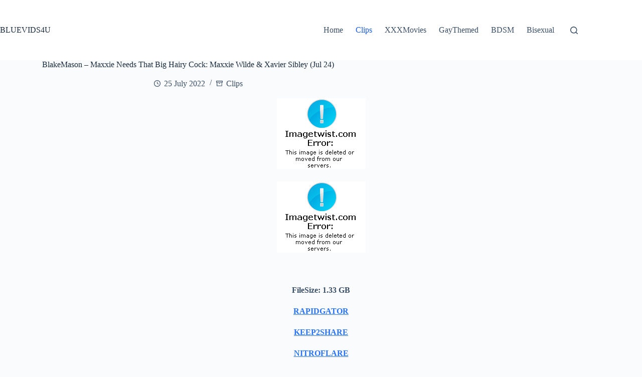

--- FILE ---
content_type: text/html; charset=UTF-8
request_url: https://bluevids4u.com/blakemason-maxxie-needs-that-big-hairy-cock-maxxie-wilde-xavier-sibley-jul-24/
body_size: 16969
content:
<!doctype html>
<html lang="en-US">
<head>
	
	<meta charset="UTF-8">
	<meta name="viewport" content="width=device-width, initial-scale=1, maximum-scale=5, viewport-fit=cover">
	<link rel="profile" href="https://gmpg.org/xfn/11">

	<title>BlakeMason &#8211; Maxxie Needs That Big Hairy Cock: Maxxie Wilde &#038; Xavier Sibley (Jul 24) &#8211; BLUEVIDS4U</title>
<meta name='robots' content='noindex, nofollow'/>
<link rel='dns-prefetch' href='//challenges.cloudflare.com'/>
<link rel="alternate" type="application/rss+xml" title="BLUEVIDS4U &raquo; Feed" href="https://bluevids4u.com/feed/"/>
<link rel="alternate" type="application/rss+xml" title="BLUEVIDS4U &raquo; Comments Feed" href="https://bluevids4u.com/comments/feed/"/>
<link rel="alternate" type="application/rss+xml" title="BLUEVIDS4U &raquo; BlakeMason &#8211; Maxxie Needs That Big Hairy Cock: Maxxie Wilde &#038; Xavier Sibley (Jul 24) Comments Feed" href="https://bluevids4u.com/blakemason-maxxie-needs-that-big-hairy-cock-maxxie-wilde-xavier-sibley-jul-24/feed/"/>
<link rel="alternate" title="oEmbed (JSON)" type="application/json+oembed" href="https://bluevids4u.com/wp-json/oembed/1.0/embed?url=https%3A%2F%2Fbluevids4u.com%2Fblakemason-maxxie-needs-that-big-hairy-cock-maxxie-wilde-xavier-sibley-jul-24%2F"/>
<link rel="alternate" title="oEmbed (XML)" type="text/xml+oembed" href="https://bluevids4u.com/wp-json/oembed/1.0/embed?url=https%3A%2F%2Fbluevids4u.com%2Fblakemason-maxxie-needs-that-big-hairy-cock-maxxie-wilde-xavier-sibley-jul-24%2F&#038;format=xml"/>
<style id='wp-img-auto-sizes-contain-inline-css'>img:is([sizes=auto i],[sizes^="auto," i]){contain-intrinsic-size:3000px 1500px}</style>
<link rel='stylesheet' id='dashicons-css' href='https://bluevids4u.com/wp-includes/css/A.dashicons.min.css,qver=6.9.pagespeed.cf.YtIiybB4VG.css' media='all'/>
<style id='post-views-counter-frontend-css' media='all'>.post-views.entry-meta>span{margin-right:0!important;font:16px/1}.post-views.entry-meta>span.post-views-icon.dashicons{display:inline-block;font-size:16px;line-height:1;text-decoration:inherit;vertical-align:middle}.post-views.load-dynamic .post-views-count{color:#0000;transition:color .3s ease-in-out;position:relative}.post-views.load-dynamic .post-views-count:after{opacity:0;transition:opacity .3s ease-in-out;position:relative;color:#6610f2}.post-views.load-dynamic.loaded .post-views-count{color:inherit}.post-views.load-dynamic.loading .post-views-count,.post-views.load-dynamic.loading .post-views-count:after{box-sizing:border-box}.post-views.load-dynamic.loading .post-views-count:after{content:"";display:block;width:16px;height:16px;border-radius:50%;border:2px solid currentColor;border-color:currentColor transparent currentColor transparent;animation:pvc-loading 1s linear infinite;position:absolute;left:50%;top:50%;transform:translate(-50%,-50%);opacity:1}@keyframes pvc-loading{0%{transform:translate(-50%,-50%) rotate(0)}to{transform:translate(-50%,-50%) rotate(360deg)}}</style>
<link rel='stylesheet' id='wp-block-library-css' href='https://bluevids4u.com/wp-includes/css/dist/block-library/A.style.min.css,qver=6.9.pagespeed.cf.Ey8Q_jRO3Z.css' media='all'/>
<style id='global-styles-inline-css'>:root{--wp--preset--aspect-ratio--square:1;--wp--preset--aspect-ratio--4-3: 4/3;--wp--preset--aspect-ratio--3-4: 3/4;--wp--preset--aspect-ratio--3-2: 3/2;--wp--preset--aspect-ratio--2-3: 2/3;--wp--preset--aspect-ratio--16-9: 16/9;--wp--preset--aspect-ratio--9-16: 9/16;--wp--preset--color--black:#000;--wp--preset--color--cyan-bluish-gray:#abb8c3;--wp--preset--color--white:#fff;--wp--preset--color--pale-pink:#f78da7;--wp--preset--color--vivid-red:#cf2e2e;--wp--preset--color--luminous-vivid-orange:#ff6900;--wp--preset--color--luminous-vivid-amber:#fcb900;--wp--preset--color--light-green-cyan:#7bdcb5;--wp--preset--color--vivid-green-cyan:#00d084;--wp--preset--color--pale-cyan-blue:#8ed1fc;--wp--preset--color--vivid-cyan-blue:#0693e3;--wp--preset--color--vivid-purple:#9b51e0;--wp--preset--color--palette-color-1:var(--theme-palette-color-1,#2872fa);--wp--preset--color--palette-color-2:var(--theme-palette-color-2,#1559ed);--wp--preset--color--palette-color-3:var(--theme-palette-color-3,#3a4f66);--wp--preset--color--palette-color-4:var(--theme-palette-color-4,#192a3d);--wp--preset--color--palette-color-5:var(--theme-palette-color-5,#e1e8ed);--wp--preset--color--palette-color-6:var(--theme-palette-color-6,#f2f5f7);--wp--preset--color--palette-color-7:var(--theme-palette-color-7,#fafbfc);--wp--preset--color--palette-color-8:var(--theme-palette-color-8,#fff);--wp--preset--gradient--vivid-cyan-blue-to-vivid-purple:linear-gradient(135deg,#0693e3 0%,#9b51e0 100%);--wp--preset--gradient--light-green-cyan-to-vivid-green-cyan:linear-gradient(135deg,#7adcb4 0%,#00d082 100%);--wp--preset--gradient--luminous-vivid-amber-to-luminous-vivid-orange:linear-gradient(135deg,#fcb900 0%,#ff6900 100%);--wp--preset--gradient--luminous-vivid-orange-to-vivid-red:linear-gradient(135deg,#ff6900 0%,#cf2e2e 100%);--wp--preset--gradient--very-light-gray-to-cyan-bluish-gray:linear-gradient(135deg,#eee 0%,#a9b8c3 100%);--wp--preset--gradient--cool-to-warm-spectrum:linear-gradient(135deg,#4aeadc 0%,#9778d1 20%,#cf2aba 40%,#ee2c82 60%,#fb6962 80%,#fef84c 100%);--wp--preset--gradient--blush-light-purple:linear-gradient(135deg,#ffceec 0%,#9896f0 100%);--wp--preset--gradient--blush-bordeaux:linear-gradient(135deg,#fecda5 0%,#fe2d2d 50%,#6b003e 100%);--wp--preset--gradient--luminous-dusk:linear-gradient(135deg,#ffcb70 0%,#c751c0 50%,#4158d0 100%);--wp--preset--gradient--pale-ocean:linear-gradient(135deg,#fff5cb 0%,#b6e3d4 50%,#33a7b5 100%);--wp--preset--gradient--electric-grass:linear-gradient(135deg,#caf880 0%,#71ce7e 100%);--wp--preset--gradient--midnight:linear-gradient(135deg,#020381 0%,#2874fc 100%);--wp--preset--gradient--juicy-peach:linear-gradient(to right,#ffecd2 0%,#fcb69f 100%);--wp--preset--gradient--young-passion:linear-gradient(to right,#ff8177 0%,#ff867a 0%,#ff8c7f 21%,#f99185 52%,#cf556c 78%,#b12a5b 100%);--wp--preset--gradient--true-sunset:linear-gradient(to right,#fa709a 0%,#fee140 100%);--wp--preset--gradient--morpheus-den:linear-gradient(to top,#30cfd0 0%,#330867 100%);--wp--preset--gradient--plum-plate:linear-gradient(135deg,#667eea 0%,#764ba2 100%);--wp--preset--gradient--aqua-splash:linear-gradient(15deg,#13547a 0%,#80d0c7 100%);--wp--preset--gradient--love-kiss:linear-gradient(to top,#ff0844 0%,#ffb199 100%);--wp--preset--gradient--new-retrowave:linear-gradient(to top,#3b41c5 0%,#a981bb 49%,#ffc8a9 100%);--wp--preset--gradient--plum-bath:linear-gradient(to top,#cc208e 0%,#6713d2 100%);--wp--preset--gradient--high-flight:linear-gradient(to right,#0acffe 0%,#495aff 100%);--wp--preset--gradient--teen-party:linear-gradient(-225deg,#ff057c 0%,#8d0b93 50%,#321575 100%);--wp--preset--gradient--fabled-sunset:linear-gradient(-225deg,#231557 0%,#44107a 29%,#ff1361 67%,#fff800 100%);--wp--preset--gradient--arielle-smile:radial-gradient(circle 248px at center,#16d9e3 0%,#30c7ec 47%,#46aef7 100%);--wp--preset--gradient--itmeo-branding:linear-gradient(180deg,#2af598 0%,#009efd 100%);--wp--preset--gradient--deep-blue:linear-gradient(to right,#6a11cb 0%,#2575fc 100%);--wp--preset--gradient--strong-bliss:linear-gradient(to right,#f78ca0 0%,#f9748f 19%,#fd868c 60%,#fe9a8b 100%);--wp--preset--gradient--sweet-period:linear-gradient(to top,#3f51b1 0%,#5a55ae 13%,#7b5fac 25%,#8f6aae 38%,#a86aa4 50%,#cc6b8e 62%,#f18271 75%,#f3a469 87%,#f7c978 100%);--wp--preset--gradient--purple-division:linear-gradient(to top,#7028e4 0%,#e5b2ca 100%);--wp--preset--gradient--cold-evening:linear-gradient(to top,#0c3483 0%,#a2b6df 100%,#6b8cce 100%,#a2b6df 100%);--wp--preset--gradient--mountain-rock:linear-gradient(to right,#868f96 0%,#596164 100%);--wp--preset--gradient--desert-hump:linear-gradient(to top,#c79081 0%,#dfa579 100%);--wp--preset--gradient--ethernal-constance:linear-gradient(to top,#09203f 0%,#537895 100%);--wp--preset--gradient--happy-memories:linear-gradient(-60deg,#ff5858 0%,#f09819 100%);--wp--preset--gradient--grown-early:linear-gradient(to top,#0ba360 0%,#3cba92 100%);--wp--preset--gradient--morning-salad:linear-gradient(-225deg,#b7f8db 0%,#50a7c2 100%);--wp--preset--gradient--night-call:linear-gradient(-225deg,#ac32e4 0%,#7918f2 48%,#4801ff 100%);--wp--preset--gradient--mind-crawl:linear-gradient(-225deg,#473b7b 0%,#3584a7 51%,#30d2be 100%);--wp--preset--gradient--angel-care:linear-gradient(-225deg,#ffe29f 0%,#ffa99f 48%,#ff719a 100%);--wp--preset--gradient--juicy-cake:linear-gradient(to top,#e14fad 0%,#f9d423 100%);--wp--preset--gradient--rich-metal:linear-gradient(to right,#d7d2cc 0%,#304352 100%);--wp--preset--gradient--mole-hall:linear-gradient(-20deg,#616161 0%,#9bc5c3 100%);--wp--preset--gradient--cloudy-knoxville:linear-gradient(120deg,#fdfbfb 0%,#ebedee 100%);--wp--preset--gradient--soft-grass:linear-gradient(to top,#c1dfc4 0%,#deecdd 100%);--wp--preset--gradient--saint-petersburg:linear-gradient(135deg,#f5f7fa 0%,#c3cfe2 100%);--wp--preset--gradient--everlasting-sky:linear-gradient(135deg,#fdfcfb 0%,#e2d1c3 100%);--wp--preset--gradient--kind-steel:linear-gradient(-20deg,#e9defa 0%,#fbfcdb 100%);--wp--preset--gradient--over-sun:linear-gradient(60deg,#abecd6 0%,#fbed96 100%);--wp--preset--gradient--premium-white:linear-gradient(to top,#d5d4d0 0%,#d5d4d0 1%,#eeeeec 31%,#efeeec 75%,#e9e9e7 100%);--wp--preset--gradient--clean-mirror:linear-gradient(45deg,#93a5cf 0%,#e4efe9 100%);--wp--preset--gradient--wild-apple:linear-gradient(to top,#d299c2 0%,#fef9d7 100%);--wp--preset--gradient--snow-again:linear-gradient(to top,#e6e9f0 0%,#eef1f5 100%);--wp--preset--gradient--confident-cloud:linear-gradient(to top,#dad4ec 0%,#dad4ec 1%,#f3e7e9 100%);--wp--preset--gradient--glass-water:linear-gradient(to top,#dfe9f3 0%,white 100%);--wp--preset--gradient--perfect-white:linear-gradient(-225deg,#e3fdf5 0%,#ffe6fa 100%);--wp--preset--font-size--small:13px;--wp--preset--font-size--medium:20px;--wp--preset--font-size--large: clamp(22px, 1.375rem + ((1vw - 3.2px) * 0.625), 30px);--wp--preset--font-size--x-large: clamp(30px, 1.875rem + ((1vw - 3.2px) * 1.563), 50px);--wp--preset--font-size--xx-large: clamp(45px, 2.813rem + ((1vw - 3.2px) * 2.734), 80px);--wp--preset--spacing--20:.44rem;--wp--preset--spacing--30:.67rem;--wp--preset--spacing--40:1rem;--wp--preset--spacing--50:1.5rem;--wp--preset--spacing--60:2.25rem;--wp--preset--spacing--70:3.38rem;--wp--preset--spacing--80:5.06rem;--wp--preset--shadow--natural:6px 6px 9px rgba(0,0,0,.2);--wp--preset--shadow--deep:12px 12px 50px rgba(0,0,0,.4);--wp--preset--shadow--sharp:6px 6px 0 rgba(0,0,0,.2);--wp--preset--shadow--outlined:6px 6px 0 -3px #fff , 6px 6px #000;--wp--preset--shadow--crisp:6px 6px 0 #000}:root{--wp--style--global--content-size:var(--theme-block-max-width);--wp--style--global--wide-size:var(--theme-block-wide-max-width)}:where(body) {margin:0}.wp-site-blocks>.alignleft{float:left;margin-right:2em}.wp-site-blocks>.alignright{float:right;margin-left:2em}.wp-site-blocks>.aligncenter{justify-content:center;margin-left:auto;margin-right:auto}:where(.wp-site-blocks) > * {margin-block-start:var(--theme-content-spacing);margin-block-end:0}:where(.wp-site-blocks) > :first-child {margin-block-start:0}:where(.wp-site-blocks) > :last-child {margin-block-end:0}:root{--wp--style--block-gap:var(--theme-content-spacing)}:root :where(.is-layout-flow) > :first-child{margin-block-start:0}:root :where(.is-layout-flow) > :last-child{margin-block-end:0}:root :where(.is-layout-flow) > *{margin-block-start:var(--theme-content-spacing);margin-block-end:0}:root :where(.is-layout-constrained) > :first-child{margin-block-start:0}:root :where(.is-layout-constrained) > :last-child{margin-block-end:0}:root :where(.is-layout-constrained) > *{margin-block-start:var(--theme-content-spacing);margin-block-end:0}:root :where(.is-layout-flex){gap:var(--theme-content-spacing)}:root :where(.is-layout-grid){gap:var(--theme-content-spacing)}.is-layout-flow>.alignleft{float:left;margin-inline-start:0;margin-inline-end:2em}.is-layout-flow>.alignright{float:right;margin-inline-start:2em;margin-inline-end:0}.is-layout-flow>.aligncenter{margin-left:auto!important;margin-right:auto!important}.is-layout-constrained>.alignleft{float:left;margin-inline-start:0;margin-inline-end:2em}.is-layout-constrained>.alignright{float:right;margin-inline-start:2em;margin-inline-end:0}.is-layout-constrained>.aligncenter{margin-left:auto!important;margin-right:auto!important}.is-layout-constrained > :where(:not(.alignleft):not(.alignright):not(.alignfull)){max-width:var(--wp--style--global--content-size);margin-left:auto!important;margin-right:auto!important}.is-layout-constrained>.alignwide{max-width:var(--wp--style--global--wide-size)}body .is-layout-flex{display:flex}.is-layout-flex{flex-wrap:wrap;align-items:center}.is-layout-flex > :is(*, div){margin:0}body .is-layout-grid{display:grid}.is-layout-grid > :is(*, div){margin:0}body{padding-top:0;padding-right:0;padding-bottom:0;padding-left:0}:root :where(.wp-element-button, .wp-block-button__link){font-style:inherit;font-weight:inherit;letter-spacing:inherit;text-transform:inherit}.has-black-color{color:var(--wp--preset--color--black)!important}.has-cyan-bluish-gray-color{color:var(--wp--preset--color--cyan-bluish-gray)!important}.has-white-color{color:var(--wp--preset--color--white)!important}.has-pale-pink-color{color:var(--wp--preset--color--pale-pink)!important}.has-vivid-red-color{color:var(--wp--preset--color--vivid-red)!important}.has-luminous-vivid-orange-color{color:var(--wp--preset--color--luminous-vivid-orange)!important}.has-luminous-vivid-amber-color{color:var(--wp--preset--color--luminous-vivid-amber)!important}.has-light-green-cyan-color{color:var(--wp--preset--color--light-green-cyan)!important}.has-vivid-green-cyan-color{color:var(--wp--preset--color--vivid-green-cyan)!important}.has-pale-cyan-blue-color{color:var(--wp--preset--color--pale-cyan-blue)!important}.has-vivid-cyan-blue-color{color:var(--wp--preset--color--vivid-cyan-blue)!important}.has-vivid-purple-color{color:var(--wp--preset--color--vivid-purple)!important}.has-palette-color-1-color{color:var(--wp--preset--color--palette-color-1)!important}.has-palette-color-2-color{color:var(--wp--preset--color--palette-color-2)!important}.has-palette-color-3-color{color:var(--wp--preset--color--palette-color-3)!important}.has-palette-color-4-color{color:var(--wp--preset--color--palette-color-4)!important}.has-palette-color-5-color{color:var(--wp--preset--color--palette-color-5)!important}.has-palette-color-6-color{color:var(--wp--preset--color--palette-color-6)!important}.has-palette-color-7-color{color:var(--wp--preset--color--palette-color-7)!important}.has-palette-color-8-color{color:var(--wp--preset--color--palette-color-8)!important}.has-black-background-color{background-color:var(--wp--preset--color--black)!important}.has-cyan-bluish-gray-background-color{background-color:var(--wp--preset--color--cyan-bluish-gray)!important}.has-white-background-color{background-color:var(--wp--preset--color--white)!important}.has-pale-pink-background-color{background-color:var(--wp--preset--color--pale-pink)!important}.has-vivid-red-background-color{background-color:var(--wp--preset--color--vivid-red)!important}.has-luminous-vivid-orange-background-color{background-color:var(--wp--preset--color--luminous-vivid-orange)!important}.has-luminous-vivid-amber-background-color{background-color:var(--wp--preset--color--luminous-vivid-amber)!important}.has-light-green-cyan-background-color{background-color:var(--wp--preset--color--light-green-cyan)!important}.has-vivid-green-cyan-background-color{background-color:var(--wp--preset--color--vivid-green-cyan)!important}.has-pale-cyan-blue-background-color{background-color:var(--wp--preset--color--pale-cyan-blue)!important}.has-vivid-cyan-blue-background-color{background-color:var(--wp--preset--color--vivid-cyan-blue)!important}.has-vivid-purple-background-color{background-color:var(--wp--preset--color--vivid-purple)!important}.has-palette-color-1-background-color{background-color:var(--wp--preset--color--palette-color-1)!important}.has-palette-color-2-background-color{background-color:var(--wp--preset--color--palette-color-2)!important}.has-palette-color-3-background-color{background-color:var(--wp--preset--color--palette-color-3)!important}.has-palette-color-4-background-color{background-color:var(--wp--preset--color--palette-color-4)!important}.has-palette-color-5-background-color{background-color:var(--wp--preset--color--palette-color-5)!important}.has-palette-color-6-background-color{background-color:var(--wp--preset--color--palette-color-6)!important}.has-palette-color-7-background-color{background-color:var(--wp--preset--color--palette-color-7)!important}.has-palette-color-8-background-color{background-color:var(--wp--preset--color--palette-color-8)!important}.has-black-border-color{border-color:var(--wp--preset--color--black)!important}.has-cyan-bluish-gray-border-color{border-color:var(--wp--preset--color--cyan-bluish-gray)!important}.has-white-border-color{border-color:var(--wp--preset--color--white)!important}.has-pale-pink-border-color{border-color:var(--wp--preset--color--pale-pink)!important}.has-vivid-red-border-color{border-color:var(--wp--preset--color--vivid-red)!important}.has-luminous-vivid-orange-border-color{border-color:var(--wp--preset--color--luminous-vivid-orange)!important}.has-luminous-vivid-amber-border-color{border-color:var(--wp--preset--color--luminous-vivid-amber)!important}.has-light-green-cyan-border-color{border-color:var(--wp--preset--color--light-green-cyan)!important}.has-vivid-green-cyan-border-color{border-color:var(--wp--preset--color--vivid-green-cyan)!important}.has-pale-cyan-blue-border-color{border-color:var(--wp--preset--color--pale-cyan-blue)!important}.has-vivid-cyan-blue-border-color{border-color:var(--wp--preset--color--vivid-cyan-blue)!important}.has-vivid-purple-border-color{border-color:var(--wp--preset--color--vivid-purple)!important}.has-palette-color-1-border-color{border-color:var(--wp--preset--color--palette-color-1)!important}.has-palette-color-2-border-color{border-color:var(--wp--preset--color--palette-color-2)!important}.has-palette-color-3-border-color{border-color:var(--wp--preset--color--palette-color-3)!important}.has-palette-color-4-border-color{border-color:var(--wp--preset--color--palette-color-4)!important}.has-palette-color-5-border-color{border-color:var(--wp--preset--color--palette-color-5)!important}.has-palette-color-6-border-color{border-color:var(--wp--preset--color--palette-color-6)!important}.has-palette-color-7-border-color{border-color:var(--wp--preset--color--palette-color-7)!important}.has-palette-color-8-border-color{border-color:var(--wp--preset--color--palette-color-8)!important}.has-vivid-cyan-blue-to-vivid-purple-gradient-background{background:var(--wp--preset--gradient--vivid-cyan-blue-to-vivid-purple)!important}.has-light-green-cyan-to-vivid-green-cyan-gradient-background{background:var(--wp--preset--gradient--light-green-cyan-to-vivid-green-cyan)!important}.has-luminous-vivid-amber-to-luminous-vivid-orange-gradient-background{background:var(--wp--preset--gradient--luminous-vivid-amber-to-luminous-vivid-orange)!important}.has-luminous-vivid-orange-to-vivid-red-gradient-background{background:var(--wp--preset--gradient--luminous-vivid-orange-to-vivid-red)!important}.has-very-light-gray-to-cyan-bluish-gray-gradient-background{background:var(--wp--preset--gradient--very-light-gray-to-cyan-bluish-gray)!important}.has-cool-to-warm-spectrum-gradient-background{background:var(--wp--preset--gradient--cool-to-warm-spectrum)!important}.has-blush-light-purple-gradient-background{background:var(--wp--preset--gradient--blush-light-purple)!important}.has-blush-bordeaux-gradient-background{background:var(--wp--preset--gradient--blush-bordeaux)!important}.has-luminous-dusk-gradient-background{background:var(--wp--preset--gradient--luminous-dusk)!important}.has-pale-ocean-gradient-background{background:var(--wp--preset--gradient--pale-ocean)!important}.has-electric-grass-gradient-background{background:var(--wp--preset--gradient--electric-grass)!important}.has-midnight-gradient-background{background:var(--wp--preset--gradient--midnight)!important}.has-juicy-peach-gradient-background{background:var(--wp--preset--gradient--juicy-peach)!important}.has-young-passion-gradient-background{background:var(--wp--preset--gradient--young-passion)!important}.has-true-sunset-gradient-background{background:var(--wp--preset--gradient--true-sunset)!important}.has-morpheus-den-gradient-background{background:var(--wp--preset--gradient--morpheus-den)!important}.has-plum-plate-gradient-background{background:var(--wp--preset--gradient--plum-plate)!important}.has-aqua-splash-gradient-background{background:var(--wp--preset--gradient--aqua-splash)!important}.has-love-kiss-gradient-background{background:var(--wp--preset--gradient--love-kiss)!important}.has-new-retrowave-gradient-background{background:var(--wp--preset--gradient--new-retrowave)!important}.has-plum-bath-gradient-background{background:var(--wp--preset--gradient--plum-bath)!important}.has-high-flight-gradient-background{background:var(--wp--preset--gradient--high-flight)!important}.has-teen-party-gradient-background{background:var(--wp--preset--gradient--teen-party)!important}.has-fabled-sunset-gradient-background{background:var(--wp--preset--gradient--fabled-sunset)!important}.has-arielle-smile-gradient-background{background:var(--wp--preset--gradient--arielle-smile)!important}.has-itmeo-branding-gradient-background{background:var(--wp--preset--gradient--itmeo-branding)!important}.has-deep-blue-gradient-background{background:var(--wp--preset--gradient--deep-blue)!important}.has-strong-bliss-gradient-background{background:var(--wp--preset--gradient--strong-bliss)!important}.has-sweet-period-gradient-background{background:var(--wp--preset--gradient--sweet-period)!important}.has-purple-division-gradient-background{background:var(--wp--preset--gradient--purple-division)!important}.has-cold-evening-gradient-background{background:var(--wp--preset--gradient--cold-evening)!important}.has-mountain-rock-gradient-background{background:var(--wp--preset--gradient--mountain-rock)!important}.has-desert-hump-gradient-background{background:var(--wp--preset--gradient--desert-hump)!important}.has-ethernal-constance-gradient-background{background:var(--wp--preset--gradient--ethernal-constance)!important}.has-happy-memories-gradient-background{background:var(--wp--preset--gradient--happy-memories)!important}.has-grown-early-gradient-background{background:var(--wp--preset--gradient--grown-early)!important}.has-morning-salad-gradient-background{background:var(--wp--preset--gradient--morning-salad)!important}.has-night-call-gradient-background{background:var(--wp--preset--gradient--night-call)!important}.has-mind-crawl-gradient-background{background:var(--wp--preset--gradient--mind-crawl)!important}.has-angel-care-gradient-background{background:var(--wp--preset--gradient--angel-care)!important}.has-juicy-cake-gradient-background{background:var(--wp--preset--gradient--juicy-cake)!important}.has-rich-metal-gradient-background{background:var(--wp--preset--gradient--rich-metal)!important}.has-mole-hall-gradient-background{background:var(--wp--preset--gradient--mole-hall)!important}.has-cloudy-knoxville-gradient-background{background:var(--wp--preset--gradient--cloudy-knoxville)!important}.has-soft-grass-gradient-background{background:var(--wp--preset--gradient--soft-grass)!important}.has-saint-petersburg-gradient-background{background:var(--wp--preset--gradient--saint-petersburg)!important}.has-everlasting-sky-gradient-background{background:var(--wp--preset--gradient--everlasting-sky)!important}.has-kind-steel-gradient-background{background:var(--wp--preset--gradient--kind-steel)!important}.has-over-sun-gradient-background{background:var(--wp--preset--gradient--over-sun)!important}.has-premium-white-gradient-background{background:var(--wp--preset--gradient--premium-white)!important}.has-clean-mirror-gradient-background{background:var(--wp--preset--gradient--clean-mirror)!important}.has-wild-apple-gradient-background{background:var(--wp--preset--gradient--wild-apple)!important}.has-snow-again-gradient-background{background:var(--wp--preset--gradient--snow-again)!important}.has-confident-cloud-gradient-background{background:var(--wp--preset--gradient--confident-cloud)!important}.has-glass-water-gradient-background{background:var(--wp--preset--gradient--glass-water)!important}.has-perfect-white-gradient-background{background:var(--wp--preset--gradient--perfect-white)!important}.has-small-font-size{font-size:var(--wp--preset--font-size--small)!important}.has-medium-font-size{font-size:var(--wp--preset--font-size--medium)!important}.has-large-font-size{font-size:var(--wp--preset--font-size--large)!important}.has-x-large-font-size{font-size:var(--wp--preset--font-size--x-large)!important}.has-xx-large-font-size{font-size:var(--wp--preset--font-size--xx-large)!important}:root :where(.wp-block-pullquote){font-size: clamp(0.984em, 0.984rem + ((1vw - 0.2em) * 0.645), 1.5em);line-height:1.6}</style>
<link rel='stylesheet' id='newsletters-bootstrap-css' href='https://bluevids4u.com/wp-content/plugins/newsletters-lite/views/assets/bootstrap-5.1.3-dist/css/bootstrap.min.css,qver=5.1.3.pagespeed.ce.lJlMZv7Iw0.css' media='all'/>
<link rel='stylesheet' id='fontawesome-css' href='https://bluevids4u.com/wp-content/plugins/newsletters-lite/views/default2/css/A.fontawesome.css,qver=4.7.0.pagespeed.cf.jCBTFKvXwc.css' media='all'/>
<link rel='stylesheet' id='select2-css' href='https://bluevids4u.com/wp-content/plugins/newsletters-lite/views/default2/css/A.select2.css,qver=4.0.0.pagespeed.cf.bLCgvMMlJH.css' media='all'/>
<link rel='stylesheet' id='newsletters-css' href='https://bluevids4u.com/wp-content/plugins/newsletters-lite/views/default2/css/A.style.css,qver=6.9.pagespeed.cf.9cFCeHiO5N.css' media='all'/>
<link rel='stylesheet' id='parent-style-css' href='https://bluevids4u.com/wp-content/themes/blocksy/A.style.css,qver=6.9.pagespeed.cf.1B2M2Y8Asg.css' media='all'/>
<link rel='stylesheet' id='ct-main-styles-css' href='https://bluevids4u.com/wp-content/themes/blocksy/static/bundle/main.min.css,qver=2.1.25.pagespeed.ce.nRucmu0vHI.css' media='all'/>
<style id='ct-page-title-styles-css' media='all'>.hero-section[data-type=type-1]{text-align:var(--alignment);margin-bottom:var(--margin-bottom, 40px)}.hero-section[data-type=type-1] .page-description{display:inline-block;max-width:var(--description-max-width, 100%)}.hero-section[data-type=type-2]{position:relative;padding-top:calc(var(--has-transparent-header)*var(--header-height))}.hero-section[data-type=type-2]>[class*=ct-container]{display:flex;flex-direction:column;justify-content:var(--vertical-alignment, center);text-align:var(--alignment, center);position:relative;z-index:2;padding:var(--container-padding, 50px 0);min-height:var(--min-height, 250px)}.hero-section[data-type=type-2]>figure{position:absolute;overflow:hidden;z-index:1;inset:0;background-color:inherit}.hero-section[data-type=type-2]>figure .ct-media-container{height:100%;vertical-align:top}.hero-section[data-type=type-2]>figure .ct-media-container img{height:100%}.hero-section[data-type=type-2] .ct-title-label{display:block;font-size:12px;text-transform:uppercase;margin-bottom:.5em}.entry-header>*:not(:first-child){margin-top:var(--itemSpacing, 20px)}.entry-header .page-title{margin-bottom:0}.entry-header .page-description{color:var(--theme-text-color)}.entry-header .page-description>*:last-child{margin-bottom:0}</style>
<link rel='stylesheet' id='ct-comments-styles-css' href='https://bluevids4u.com/wp-content/themes/blocksy/static/bundle/A.comments.min.css,qver=2.1.25.pagespeed.cf._H9YtWXQtD.css' media='all'/>
<style id='ct-posts-nav-styles-css' media='all'>.post-navigation{display:grid;grid-template-columns:repeat(2,1fr);grid-column-gap:8%;position:relative;margin-top:var(--margin,50px)}.post-navigation figure{flex:0 0 var(--thumb-width,70px);max-width:var(--thumb-width,70px);align-items:center;justify-content:center;position:relative;border-radius:var(--theme-border-radius,100%)}@media (max-width:689.98px){.post-navigation figure{--thumb-width:45px;--thumb-margin:15px}}.post-navigation figure svg,.post-navigation figure:after{position:absolute;opacity:0;transition:all .12s cubic-bezier(.455,.03,.515,.955)}.post-navigation figure svg{z-index:3}.post-navigation figure:after{content:"";z-index:2;inset:0;background:var(--image-overlay-color,var(--theme-palette-color-1))}.post-navigation [class*="nav-item"]{display:flex;align-items:center}.post-navigation [class*="nav-item"]:hover figure:after{opacity:.85}.post-navigation [class*="nav-item"]:hover svg{opacity:1;transform:translateX(0)}.post-navigation .nav-item-prev figure{margin-inline-end:var(--thumb-margin,25px)}.post-navigation .nav-item-prev svg{transform:translateX(10px)}.post-navigation .nav-item-next{text-align:end;justify-content:flex-end}.post-navigation .nav-item-next figure{margin-inline-start:var(--thumb-margin,25px)}.post-navigation .nav-item-next svg{transform:translateX(-10px)}.post-navigation .item-label{font-size:12px;font-weight:600;text-transform:uppercase;opacity:.9}@media (max-width:689.98px){.post-navigation .item-label span{display:none}}.post-navigation .item-title{display:block;margin-top:5px;font-size:14px;font-weight:700;word-break:break-word}.post-navigation:after{position:absolute;content:"";top:25%;left:50%;width:1px;height:50%;background:var(--theme-border-color)}</style>
<style id='ct-wpforms-styles-css' media='all'>.wpforms-container:not(.wpforms-container-full) .wpforms-field-label{font-weight:600}.wpforms-container:not(.wpforms-container-full) .wpforms-field-radio,.wpforms-container:not(.wpforms-container-full) .wpforms-field-checkbox{--top:2px}.wpforms-container:not(.wpforms-container-full) .wpforms-field-radio ul,.wpforms-container:not(.wpforms-container-full) .wpforms-field-checkbox ul{padding:0}.wpforms-container:not(.wpforms-container-full) .wpforms-field-sublabel{font-style:italic}.wpforms-container:not(.wpforms-container-full) .wpforms-field-number-slider input[type=range]{-webkit-appearance:none;height:4px;outline:none;margin:10px 0 10px;border-radius:5px;background:var(--theme-form-field-border-initial-color)}.wpforms-container:not(.wpforms-container-full) .wpforms-field-number-slider input[type=range]::-webkit-slider-thumb,.wpforms-container:not(.wpforms-container-full) .wpforms-field-number-slider input[type=range]::-moz-range-thumb{-webkit-appearance:none;cursor:pointer;height:16px;width:16px;border-radius:100%;border:none;background:var(--theme-palette-color-1)}.wpforms-container:not(.wpforms-container-full) .wpforms-field-number-slider .wpforms-field-number-slider-hint{font-size:13px}.wpforms-submit{--theme-button-padding:5px 35px}div.ct-wpforms-inline-fields form,div.ct-wpforms-inline-fields .wpforms-field-container{display:flex;flex-wrap:wrap;gap:var(--wpforms-inline-fields-gap,20px)}@media (max-width:689.98px){div.ct-wpforms-inline-fields form,div.ct-wpforms-inline-fields .wpforms-field-container{flex-direction:column}}div.ct-wpforms-inline-fields .wpforms-field-container{flex:1}div.ct-wpforms-inline-fields .wpforms-field-container .wpforms-field{flex:1;padding:0}div.ct-wpforms-inline-fields .wpforms-submit-container{padding:0}@media (max-width:689.98px){div.ct-wpforms-inline-fields input,div.ct-wpforms-inline-fields select option{text-align:center}div.ct-wpforms-inline-fields .wpforms-submit{width:100%}}</style>
<script src="https://bluevids4u.com/wp-includes/js/jquery/jquery.min.js,qver=3.7.1.pagespeed.jm.PoWN7KAtLT.js" id="jquery-core-js" type="34e675e6384d163b253eb575-text/javascript"></script>
<script src="https://bluevids4u.com/wp-includes,_js,_jquery,_jquery-migrate.min.js,qver==3.4.1+wp-content,_plugins,_newsletters-lite,_views,_assets,_bootstrap-5.1.3-dist,_js,_bootstrap.min.js,qver==5.1.3.pagespeed.jc.ZPa9yCSG8k.js" type="34e675e6384d163b253eb575-text/javascript"></script><script type="34e675e6384d163b253eb575-text/javascript">eval(mod_pagespeed_VBSQFfAYzw);</script>
<script type="34e675e6384d163b253eb575-text/javascript">eval(mod_pagespeed_p_nNBG5sPE);</script>
<script src="https://bluevids4u.com/wp-content/plugins/newsletters-lite/views/default2/js/bootstrap-datepicker.min.js,qver=1.9.0.pagespeed.jm.j2CSrzS0Pc.js" id="bootstrap-datepicker-js" type="34e675e6384d163b253eb575-text/javascript"></script>
<script id="bootstrap-datepicker-i18n-js-extra" type="34e675e6384d163b253eb575-text/javascript">var bootstrap_datepicker_dates={"days":["Sunday","Monday","Tuesday","Wednesday","Thursday","Friday","Saturday"],"daysShort":["Sun","Mon","Tue","Wed","Thu","Fri","Sat"],"daysMin":["S","M","T","W","T","F","S"],"months":["January","February","March","April","May","June","July","August","September","October","November","December"],"monthsShort":["Jan","Feb","Mar","Apr","May","Jun","Jul","Aug","Sep","Oct","Nov","Dec"],"today":"Today","clear":"Clear","rtl":""};</script>
<script src="https://bluevids4u.com/wp-content/plugins/newsletters-lite/views,_default2,_js,_datepicker-i18n.js,qver==6.9+js,_select2.js,qver==4.0.0.pagespeed.jc.wJwFFahNl3.js" type="34e675e6384d163b253eb575-text/javascript"></script><script type="34e675e6384d163b253eb575-text/javascript">eval(mod_pagespeed_J20OCiLvqf);</script>
<script type="34e675e6384d163b253eb575-text/javascript">eval(mod_pagespeed_g$IeF3EgKE);</script>
<script src="https://challenges.cloudflare.com/turnstile/v0/api.js?render=" id="newsletters-turnstile-js" type="34e675e6384d163b253eb575-text/javascript"></script>
<link rel="https://api.w.org/" href="https://bluevids4u.com/wp-json/"/><link rel="alternate" title="JSON" type="application/json" href="https://bluevids4u.com/wp-json/wp/v2/posts/118795"/><link rel="EditURI" type="application/rsd+xml" title="RSD" href="https://bluevids4u.com/xmlrpc.php?rsd"/>
<meta name="generator" content="WordPress 6.9"/>
<link rel="canonical" href="https://bluevids4u.com/blakemason-maxxie-needs-that-big-hairy-cock-maxxie-wilde-xavier-sibley-jul-24/"/>
<link rel='shortlink' href='https://bluevids4u.com/?p=118795'/>
<style>#wpadminbar #wp-admin-bar-abdb_delete_button>.ab-item{color:#fff!important;background:#d63638!important;font-weight:bold}#wpadminbar #wp-admin-bar-abdb_delete_button>.ab-item:hover{background:#a00!important}#wpadminbar #wp-admin-bar-abdb_restore_button>.ab-item{color:#fff!important;background:#4caf50!important;font-weight:bold}#wpadminbar #wp-admin-bar-abdb_restore_button>.ab-item:hover{background:#2e7d32!important}</style><meta name="generator" content="performance-lab 4.0.1; plugins: webp-uploads">
<meta name="generator" content="webp-uploads 2.6.1">
<noscript><link rel='stylesheet' href='https://bluevids4u.com/wp-content/themes/blocksy/static/bundle/A.no-scripts.min.css.pagespeed.cf.9VZO3BG590.css' type='text/css'></noscript>
<style id="ct-main-styles-inline-css">[data-header*="type-1"] .ct-header [data-id="logo"] .site-logo-container{--logo-max-height:50px}[data-header*="type-1"] .ct-header [data-id="logo"] .site-title{--theme-font-weight:700;--theme-font-size:50px;--theme-line-height:1.5;--theme-link-initial-color:var(--theme-palette-color-4)}[data-header*="type-1"] .ct-header [data-id="logo"]{--horizontal-alignment:center}[data-header*="type-1"] .ct-header [data-id="menu"]>ul>li>a{--theme-font-weight:700;--theme-text-transform:uppercase;--theme-font-size:12px;--theme-line-height:1.3;--theme-link-initial-color:var(--theme-text-color)}[data-header*="type-1"] .ct-header [data-id="menu"] .sub-menu .ct-menu-link{--theme-link-initial-color:var(--theme-palette-color-8);--theme-font-weight:500;--theme-font-size:12px}[data-header*="type-1"] .ct-header [data-id="menu"] .sub-menu{--dropdown-divider:1px dashed rgba(255,255,255,.1);--theme-box-shadow:0 10px 20px rgba(41,51,61,.1);--theme-border-radius:0 0 2px 2px}[data-header*="type-1"] .ct-header [data-row*="middle"]{--height:120px;background-color:#fff;background-image:none;--theme-border-top:none;--theme-border-bottom:none;--theme-box-shadow:none}[data-header*="type-1"] .ct-header [data-row*="middle"]>div{--theme-border-top:none;--theme-border-bottom:none}[data-header*="type-1"] [data-id="mobile-menu"]{--theme-font-weight:700;--theme-font-size:20px;--theme-link-initial-color:#fff;--mobile-menu-divider:none}[data-header*="type-1"] #offcanvas{--theme-box-shadow:0 0 70px rgba(0,0,0,.35);--side-panel-width:500px;--panel-content-height:100%}[data-header*="type-1"] #offcanvas .ct-panel-inner{background-color:rgba(18,21,25,.98)}[data-header*="type-1"] #search-modal .ct-search-results{--theme-font-weight:500;--theme-font-size:14px;--theme-line-height:1.4}[data-header*="type-1"] #search-modal .ct-search-form{--theme-link-initial-color:#fff;--theme-form-text-initial-color:#fff;--theme-form-text-focus-color:#fff;--theme-form-field-border-initial-color:rgba(255,255,255,.2);--theme-button-text-initial-color:rgba(255,255,255,.7);--theme-button-text-hover-color:#fff;--theme-button-background-initial-color:var(--theme-palette-color-1);--theme-button-background-hover-color:var(--theme-palette-color-1)}[data-header*="type-1"] #search-modal{background-color:rgba(18,21,25,.98)}[data-header*="type-1"] [data-id="trigger"]{--theme-icon-size:18px}[data-header*="type-1"]{--header-height:120px}[data-header*="type-1"] .ct-header{background-image:none}[data-footer*="type-1"] .ct-footer [data-row*="bottom"]>div{--container-spacing:25px;--theme-border:none;--theme-border-top:none;--theme-border-bottom:none;--grid-template-columns:initial}[data-footer*="type-1"] .ct-footer [data-row*="bottom"] .widget-title{--theme-font-size:16px}[data-footer*="type-1"] .ct-footer [data-row*="bottom"]{--theme-border-top:none;--theme-border-bottom:none;background-color:transparent}[data-footer*="type-1"] [data-id="copyright"]{--theme-font-weight:400;--theme-font-size:15px;--theme-line-height:1.3}[data-footer*="type-1"] .ct-footer [data-row*="middle"]>div{--container-spacing:70px;--theme-border:none;--theme-border-top:none;--theme-border-bottom:none;--grid-template-columns:repeat(2,1fr)}[data-footer*="type-1"] .ct-footer [data-row*="middle"] .widget-title{--theme-font-size:16px}[data-footer*="type-1"] .ct-footer [data-row*="middle"]{--theme-border-top:none;--theme-border-bottom:none;background-color:transparent}[data-footer*="type-1"] .ct-footer{background-color:var(--theme-palette-color-6)}:root{--theme-font-family:var(--theme-font-stack-default);--theme-font-weight:400;--theme-text-transform:none;--theme-text-decoration:none;--theme-font-size:16px;--theme-line-height:1.65;--theme-letter-spacing:0;--theme-button-font-weight:500;--theme-button-font-size:15px;--has-classic-forms:var(--true);--has-modern-forms:var(--false);--theme-form-field-border-initial-color:var(--theme-border-color);--theme-form-field-border-focus-color:var(--theme-palette-color-1);--theme-form-selection-field-initial-color:var(--theme-border-color);--theme-form-selection-field-active-color:var(--theme-palette-color-1);--theme-palette-color-1:#2872fa;--theme-palette-color-2:#1559ed;--theme-palette-color-3:#3a4f66;--theme-palette-color-4:#192a3d;--theme-palette-color-5:#e1e8ed;--theme-palette-color-6:#f2f5f7;--theme-palette-color-7:#fafbfc;--theme-palette-color-8:#fff;--theme-text-color:var(--theme-palette-color-3);--theme-link-initial-color:var(--theme-palette-color-1);--theme-link-hover-color:var(--theme-palette-color-2);--theme-selection-text-color:#fff;--theme-selection-background-color:var(--theme-palette-color-1);--theme-border-color:var(--theme-palette-color-5);--theme-headings-color:var(--theme-palette-color-4);--theme-content-spacing:1.5em;--theme-button-min-height:40px;--theme-button-shadow:none;--theme-button-transform:none;--theme-button-text-initial-color:#fff;--theme-button-text-hover-color:#fff;--theme-button-background-initial-color:var(--theme-palette-color-1);--theme-button-background-hover-color:var(--theme-palette-color-2);--theme-button-border:none;--theme-button-padding:5px 20px;--theme-normal-container-max-width:1290px;--theme-content-vertical-spacing:60px;--theme-container-edge-spacing:90vw;--theme-narrow-container-max-width:750px;--theme-wide-offset:130px}h1{--theme-font-weight:700;--theme-font-size:40px;--theme-line-height:1.5}h2{--theme-font-weight:700;--theme-font-size:35px;--theme-line-height:1.5}h3{--theme-font-weight:700;--theme-font-size:30px;--theme-line-height:1.5}h4{--theme-font-weight:700;--theme-font-size:25px;--theme-line-height:1.5}h5{--theme-font-weight:700;--theme-font-size:20px;--theme-line-height:1.5}h6{--theme-font-weight:700;--theme-font-size:16px;--theme-line-height:1.5}.wp-block-pullquote{--theme-font-family:Georgia;--theme-font-weight:600;--theme-font-size:25px}pre,code,samp,kbd{--theme-font-family:monospace;--theme-font-weight:400;--theme-font-size:16px}figcaption{--theme-font-size:14px}.ct-sidebar .widget-title{--theme-font-size:20px}.ct-breadcrumbs{--theme-font-weight:600;--theme-text-transform:uppercase;--theme-font-size:12px}body{background-color:var(--theme-palette-color-7);background-image:none}[data-prefix="single_blog_post"] .entry-header .page-title{--theme-font-size:30px}[data-prefix="single_blog_post"] .entry-header .entry-meta{--theme-font-weight:600;--theme-text-transform:uppercase;--theme-font-size:12px;--theme-line-height:1.3}[data-prefix="single_blog_post"] .hero-section[data-type="type-1"]{--alignment:center;--margin-bottom:20px}[data-prefix="categories"] .entry-header .page-title{--theme-font-size:30px}[data-prefix="categories"] .entry-header .entry-meta{--theme-font-weight:600;--theme-text-transform:uppercase;--theme-font-size:12px;--theme-line-height:1.3}[data-prefix="search"] .entry-header .page-title{--theme-font-size:30px}[data-prefix="search"] .entry-header .entry-meta{--theme-font-weight:600;--theme-text-transform:uppercase;--theme-font-size:12px;--theme-line-height:1.3}[data-prefix="author"] .entry-header .page-title{--theme-font-size:30px}[data-prefix="author"] .entry-header .entry-meta{--theme-font-weight:600;--theme-text-transform:uppercase;--theme-font-size:12px;--theme-line-height:1.3}[data-prefix="author"] .hero-section[data-type="type-2"]{background-color:var(--theme-palette-color-6);background-image:none;--container-padding:50px 0}[data-prefix="single_page"] .entry-header .page-title{--theme-font-size:30px}[data-prefix="single_page"] .entry-header .entry-meta{--theme-font-weight:600;--theme-text-transform:uppercase;--theme-font-size:12px;--theme-line-height:1.3}[data-prefix="blog"] .entries{--grid-template-columns:repeat(4,minmax(0,1fr))}[data-prefix="blog"] .entry-card .entry-title{--theme-font-size:20px;--theme-line-height:1.3}[data-prefix="blog"] .entry-card .entry-meta{--theme-font-weight:600;--theme-text-transform:uppercase;--theme-font-size:12px}[data-prefix="blog"] .entry-card{--card-inner-spacing:19px;background-color:rgba(191,191,191,.33);--card-border:3px solid rgba(68,8,235,.72);--theme-border-radius:8px;--theme-image-border-radius:calc(8px - 3px);--theme-box-shadow:0 12px 18px -6px #9d15ed;--entry-divider:1px solid rgba(224,229,235,.8);--text-horizontal-alignment:center;--horizontal-alignment:center}[data-prefix="blog"] [data-archive="default"] .card-content .entry-meta[data-id="meta_1"]{--card-element-spacing:15px}[data-prefix="blog"] [data-archive="default"] .card-content .ct-media-container{--card-element-spacing:14px}[data-prefix="blog"] [data-archive="default"] .card-content .entry-divider[data-id="laIj3h"]{--card-element-spacing:5px}[data-prefix="categories"] .entries{--grid-template-columns:repeat(4,minmax(0,1fr))}[data-prefix="categories"] .entry-card .entry-title{--theme-font-size:20px;--theme-line-height:1.3}[data-prefix="categories"] .entry-card .entry-meta{--theme-font-weight:600;--theme-text-transform:uppercase;--theme-font-size:12px}[data-prefix="categories"] .entry-card{background-color:var(--theme-palette-color-8);--card-border:5px solid rgba(221,13,191,.71);--theme-border-radius:15px;--theme-image-border-radius:calc(15px - 5px);--theme-box-shadow:0 12px 27px -6px #0349ed;--text-horizontal-alignment:center;--horizontal-alignment:center}[data-prefix="categories"] [data-archive="default"] .card-content .entry-title{--card-element-spacing:10px}[data-prefix="categories"] [data-archive="default"] .card-content .entry-meta[data-id="meta_1"]{--card-element-spacing:15px}[data-prefix="categories"] [data-archive="default"] .card-content .ct-media-container{--card-element-spacing:30px}[data-prefix="author"] .entries{--grid-template-columns:repeat(3,minmax(0,1fr))}[data-prefix="author"] .entry-card .entry-title{--theme-font-size:20px;--theme-line-height:1.3}[data-prefix="author"] .entry-card .entry-meta{--theme-font-weight:600;--theme-text-transform:uppercase;--theme-font-size:12px}[data-prefix="author"] .entry-card{background-color:var(--theme-palette-color-8);--theme-box-shadow:0 12px 18px -6px rgba(34,56,101,.04)}[data-prefix="search"] .entries{--grid-template-columns:repeat(3,minmax(0,1fr))}[data-prefix="search"] .entry-card .entry-title{--theme-font-size:20px;--theme-line-height:1.3}[data-prefix="search"] .entry-card .entry-meta{--theme-font-weight:600;--theme-text-transform:uppercase;--theme-font-size:12px}[data-prefix="search"] .entry-card{background-color:var(--theme-palette-color-8);--card-border:5px solid var(--theme-palette-color-4);--theme-border-radius:30px;--theme-image-border-radius:calc(30px - 5px);--theme-box-shadow:0 12px 18px -6px rgba(34,56,101,.04);--text-horizontal-alignment:center;--horizontal-alignment:center}[data-prefix="search"] [data-archive="default"] .card-content .entry-meta[data-id="meta_2"]{--card-element-spacing:15px}[data-prefix="search"] [data-archive="default"] .card-content .entry-meta[data-id="meta_1"]{--card-element-spacing:15px}[data-prefix="search"] [data-archive="default"] .card-content .ct-media-container{--card-element-spacing:30px}form textarea{--theme-form-field-height:170px}.ct-sidebar{--theme-link-initial-color:var(--theme-text-color)}[data-prefix="single_blog_post"] .entry-tags{--horizontal-alignment:center}[data-prefix="single_blog_post"] .entry-tags .ct-module-title{--theme-font-weight:600;--theme-font-size:14px}[data-prefix="single_blog_post"] .post-navigation{--theme-link-initial-color:var(--theme-text-color)}[data-prefix="single_blog_post"] .ct-related-posts .ct-module-title{--horizontal-alignment:center}[data-prefix="single_blog_post"] .ct-related-posts-container{background-color:var(--theme-palette-color-6)}[data-prefix="single_blog_post"] .ct-related-posts .related-entry-title{--theme-font-size:16px;--card-element-spacing:5px}[data-prefix="single_blog_post"] .ct-related-posts .entry-meta{--theme-font-size:14px}[data-prefix="single_blog_post"] .ct-related-posts{--grid-template-columns:repeat(3,minmax(0,1fr))}[data-prefix="single_blog_post"] [class*="ct-container"]>article[class*="post"]{--has-boxed:var(--false);--has-wide:var(--true)}[data-prefix="single_page"] [class*="ct-container"]>article[class*="post"]{--has-boxed:var(--false);--has-wide:var(--true)}@media (max-width:999.98px){[data-header*="type-1"] .ct-header [data-row*="middle"]{--height:70px}[data-header*="type-1"] #offcanvas{--side-panel-width:65vw}[data-header*="type-1"]{--header-height:70px}[data-footer*="type-1"] .ct-footer [data-row*="bottom"]>div{--grid-template-columns:initial}[data-footer*="type-1"] .ct-footer [data-row*="middle"]>div{--container-spacing:50px;--grid-template-columns:initial}[data-prefix="blog"] .entries{--grid-template-columns:repeat(2,minmax(0,1fr))}[data-prefix="categories"] .entries{--grid-template-columns:repeat(2,minmax(0,1fr))}[data-prefix="author"] .entries{--grid-template-columns:repeat(2,minmax(0,1fr))}[data-prefix="search"] .entries{--grid-template-columns:repeat(2,minmax(0,1fr))}[data-prefix="single_blog_post"] .ct-related-posts{--grid-template-columns:repeat(2,minmax(0,1fr))}}@media (max-width:689.98px){[data-header*="type-1"] #offcanvas{--side-panel-width:90vw}[data-footer*="type-1"] .ct-footer [data-row*="bottom"]>div{--container-spacing:15px;--grid-template-columns:initial}[data-footer*="type-1"] .ct-footer [data-row*="middle"]>div{--container-spacing:40px;--grid-template-columns:initial}[data-prefix="blog"] .entries{--grid-template-columns:repeat(1,minmax(0,1fr))}[data-prefix="blog"] .entry-card .entry-title{--theme-font-size:18px}[data-prefix="categories"] .entries{--grid-template-columns:repeat(1,minmax(0,1fr))}[data-prefix="categories"] .entry-card .entry-title{--theme-font-size:18px}[data-prefix="author"] .entries{--grid-template-columns:repeat(1,minmax(0,1fr))}[data-prefix="author"] .entry-card .entry-title{--theme-font-size:18px}[data-prefix="search"] .entries{--grid-template-columns:repeat(1,minmax(0,1fr))}[data-prefix="search"] .entry-card .entry-title{--theme-font-size:18px}:root{--theme-content-vertical-spacing:50px;--theme-container-edge-spacing:88vw}[data-prefix="single_blog_post"] .ct-related-posts{--grid-template-columns:repeat(1,minmax(0,1fr))}}</style>

<script type="34e675e6384d163b253eb575-text/javascript">var wpmlAjax='https://bluevids4u.com/wp-content/plugins/newsletters-lite/newsletters-lite-ajax.php';var wpmlUrl='https://bluevids4u.com/wp-content/plugins/newsletters-lite';var wpmlScroll="Y";var newsletters_locale="en";var newsletters_ajaxurl='https://bluevids4u.com/wp-admin/admin-ajax.php?';$=jQuery.noConflict();jQuery(document).ready(function(){if(jQuery.isFunction(jQuery.fn.select2)){jQuery('.newsletters select').select2();}if(jQuery.isFunction(jQuery.fn.tooltip)){jQuery('[data-toggle="tooltip"]').tooltip();}});</script>

<link rel="icon" href="https://bluevids4u.com/wp-content/uploads/2025/10/cropped-ICON-32x32.png" sizes="32x32"/>
<link rel="icon" href="https://bluevids4u.com/wp-content/uploads/2025/10/xcropped-ICON-192x192.png.pagespeed.ic.-AG3VVw6RP.webp" sizes="192x192"/>
<link rel="apple-touch-icon" href="https://bluevids4u.com/wp-content/uploads/2025/10/xcropped-ICON-180x180.png.pagespeed.ic.ZUEu92Of8B.webp"/>
<meta name="msapplication-TileImage" content="https://bluevids4u.com/wp-content/uploads/2025/10/cropped-ICON-270x270.png"/>
		<style id="wp-custom-css">[data-prefix="blog"] .entry-card .entry-title{--theme-font-size:15px;--theme-line-height:1.3}@media only screen and (min-width:1024px){.display-post-types .wide-wrap h3.dpt-title, {font-size:var(--dpt-title-font-size,11px);!important}}</style>
			</head>


<body class="wp-singular post-template-default single single-post postid-118795 single-format-standard wp-embed-responsive wp-theme-blocksy wp-child-theme-blocksy-child dpt" data-link="type-2" data-prefix="single_blog_post" data-header="type-1" data-footer="type-1" itemscope="itemscope" itemtype="https://schema.org/Blog">

<a class="skip-link screen-reader-text" href="#main">Skip to content</a><div class="ct-drawer-canvas" data-location="start">
		<div id="search-modal" class="ct-panel" data-behaviour="modal" role="dialog" aria-label="Search modal" inert>
			<div class="ct-panel-actions">
				<button class="ct-toggle-close" data-type="type-1" aria-label="Close search modal">
					<svg class="ct-icon" width="12" height="12" viewBox="0 0 15 15"><path d="M1 15a1 1 0 01-.71-.29 1 1 0 010-1.41l5.8-5.8-5.8-5.8A1 1 0 011.7.29l5.8 5.8 5.8-5.8a1 1 0 011.41 1.41l-5.8 5.8 5.8 5.8a1 1 0 01-1.41 1.41l-5.8-5.8-5.8 5.8A1 1 0 011 15z"/></svg>				</button>
			</div>

			<div class="ct-panel-content">
				

<form role="search" method="get" class="ct-search-form" action="https://bluevids4u.com/" aria-haspopup="listbox" data-live-results="thumbs">

	<input type="search" class="modal-field" placeholder="Search" value="" name="s" autocomplete="off" title="Search for..." aria-label="Search for...">

	<div class="ct-search-form-controls">
		
		<button type="submit" class="wp-element-button" data-button="icon" aria-label="Search button">
			<svg class="ct-icon ct-search-button-content" aria-hidden="true" width="15" height="15" viewBox="0 0 15 15"><path d="M14.8,13.7L12,11c0.9-1.2,1.5-2.6,1.5-4.2c0-3.7-3-6.8-6.8-6.8S0,3,0,6.8s3,6.8,6.8,6.8c1.6,0,3.1-0.6,4.2-1.5l2.8,2.8c0.1,0.1,0.3,0.2,0.5,0.2s0.4-0.1,0.5-0.2C15.1,14.5,15.1,14,14.8,13.7z M1.5,6.8c0-2.9,2.4-5.2,5.2-5.2S12,3.9,12,6.8S9.6,12,6.8,12S1.5,9.6,1.5,6.8z"/></svg>
			<span class="ct-ajax-loader">
				<svg viewBox="0 0 24 24">
					<circle cx="12" cy="12" r="10" opacity="0.2" fill="none" stroke="currentColor" stroke-miterlimit="10" stroke-width="2"/>

					<path d="m12,2c5.52,0,10,4.48,10,10" fill="none" stroke="currentColor" stroke-linecap="round" stroke-miterlimit="10" stroke-width="2">
						<animateTransform attributeName="transform" attributeType="XML" type="rotate" dur="0.6s" from="0 12 12" to="360 12 12" repeatCount="indefinite"/>
					</path>
				</svg>
			</span>
		</button>

		
					<input type="hidden" name="ct_post_type" value="post:page">
		
		

			</div>

			<div class="screen-reader-text" aria-live="polite" role="status">
			No results		</div>
	
</form>


			</div>
		</div>

		<div id="offcanvas" class="ct-panel ct-header" data-behaviour="right-side" role="dialog" aria-label="Offcanvas modal" inert=""><div class="ct-panel-inner">
		<div class="ct-panel-actions">
			
			<button class="ct-toggle-close" data-type="type-1" aria-label="Close drawer">
				<svg class="ct-icon" width="12" height="12" viewBox="0 0 15 15"><path d="M1 15a1 1 0 01-.71-.29 1 1 0 010-1.41l5.8-5.8-5.8-5.8A1 1 0 011.7.29l5.8 5.8 5.8-5.8a1 1 0 011.41 1.41l-5.8 5.8 5.8 5.8a1 1 0 01-1.41 1.41l-5.8-5.8-5.8 5.8A1 1 0 011 15z"/></svg>
			</button>
		</div>
		<div class="ct-panel-content" data-device="desktop"><div class="ct-panel-content-inner"></div></div><div class="ct-panel-content" data-device="mobile"><div class="ct-panel-content-inner">
<nav class="mobile-menu menu-container" data-id="mobile-menu" data-interaction="click" data-toggle-type="type-1" data-submenu-dots="yes" aria-label="HEAD">

	<ul id="menu-head-1" class=""><li class="menu-item menu-item-type-custom menu-item-object-custom menu-item-home menu-item-347967"><a href="https://bluevids4u.com/" class="ct-menu-link">Home</a></li>
<li class="menu-item menu-item-type-taxonomy menu-item-object-category current-post-ancestor current-menu-parent current-post-parent menu-item-347917"><a href="https://bluevids4u.com/category/clips/" class="ct-menu-link">Clips</a></li>
<li class="menu-item menu-item-type-taxonomy menu-item-object-category menu-item-357516"><a href="https://bluevids4u.com/category/gaymovies/" class="ct-menu-link">XXXMovies</a></li>
<li class="menu-item menu-item-type-taxonomy menu-item-object-category menu-item-394786"><a href="https://bluevids4u.com/category/gaythemed/" class="ct-menu-link">GayThemed</a></li>
<li class="menu-item menu-item-type-taxonomy menu-item-object-category menu-item-357517"><a href="https://bluevids4u.com/category/bdsm/" class="ct-menu-link">BDSM</a></li>
<li class="menu-item menu-item-type-taxonomy menu-item-object-category menu-item-357518"><a href="https://bluevids4u.com/category/bisexual/" class="ct-menu-link">Bisexual</a></li>
</ul></nav>

</div></div></div></div></div>
<div id="main-container">
	<header id="header" class="ct-header" data-id="type-1" itemscope="" itemtype="https://schema.org/WPHeader"><div data-device="desktop"><div data-row="middle" data-column-set="2"><div class="ct-container"><div data-column="start" data-placements="1"><div data-items="primary">
<div class="site-branding" data-id="logo" itemscope="itemscope" itemtype="https://schema.org/Organization">

	
			<div class="site-title-container">
			<span class="site-title " itemprop="name"><a href="https://bluevids4u.com/" rel="home" itemprop="url">BLUEVIDS4U</a></span>					</div>
	  </div>

</div></div><div data-column="end" data-placements="1"><div data-items="primary">
<nav id="header-menu-1" class="header-menu-1 menu-container" data-id="menu" data-interaction="hover" data-menu="type-1" data-dropdown="type-1:simple" data-responsive="no" itemscope="" itemtype="https://schema.org/SiteNavigationElement" aria-label="HEAD">

	<ul id="menu-head" class="menu"><li id="menu-item-347967" class="menu-item menu-item-type-custom menu-item-object-custom menu-item-home menu-item-347967"><a href="https://bluevids4u.com/" class="ct-menu-link">Home</a></li>
<li id="menu-item-347917" class="menu-item menu-item-type-taxonomy menu-item-object-category current-post-ancestor current-menu-parent current-post-parent menu-item-347917"><a href="https://bluevids4u.com/category/clips/" class="ct-menu-link">Clips</a></li>
<li id="menu-item-357516" class="menu-item menu-item-type-taxonomy menu-item-object-category menu-item-357516"><a href="https://bluevids4u.com/category/gaymovies/" class="ct-menu-link">XXXMovies</a></li>
<li id="menu-item-394786" class="menu-item menu-item-type-taxonomy menu-item-object-category menu-item-394786"><a href="https://bluevids4u.com/category/gaythemed/" class="ct-menu-link">GayThemed</a></li>
<li id="menu-item-357517" class="menu-item menu-item-type-taxonomy menu-item-object-category menu-item-357517"><a href="https://bluevids4u.com/category/bdsm/" class="ct-menu-link">BDSM</a></li>
<li id="menu-item-357518" class="menu-item menu-item-type-taxonomy menu-item-object-category menu-item-357518"><a href="https://bluevids4u.com/category/bisexual/" class="ct-menu-link">Bisexual</a></li>
</ul></nav>


<button class="ct-header-search ct-toggle " data-toggle-panel="#search-modal" aria-controls="search-modal" aria-label="Search" data-label="left" data-id="search">

	<span class="ct-label ct-hidden-sm ct-hidden-md ct-hidden-lg" aria-hidden="true">Search</span>

	<svg class="ct-icon" aria-hidden="true" width="15" height="15" viewBox="0 0 15 15"><path d="M14.8,13.7L12,11c0.9-1.2,1.5-2.6,1.5-4.2c0-3.7-3-6.8-6.8-6.8S0,3,0,6.8s3,6.8,6.8,6.8c1.6,0,3.1-0.6,4.2-1.5l2.8,2.8c0.1,0.1,0.3,0.2,0.5,0.2s0.4-0.1,0.5-0.2C15.1,14.5,15.1,14,14.8,13.7z M1.5,6.8c0-2.9,2.4-5.2,5.2-5.2S12,3.9,12,6.8S9.6,12,6.8,12S1.5,9.6,1.5,6.8z"/></svg></button>
</div></div></div></div></div><div data-device="mobile"><div data-row="middle" data-column-set="2"><div class="ct-container"><div data-column="start" data-placements="1"><div data-items="primary">
<div class="site-branding" data-id="logo">

	
			<div class="site-title-container">
			<span class="site-title "><a href="https://bluevids4u.com/" rel="home">BLUEVIDS4U</a></span>					</div>
	  </div>

</div></div><div data-column="end" data-placements="1"><div data-items="primary">
<button class="ct-header-trigger ct-toggle " data-toggle-panel="#offcanvas" aria-controls="offcanvas" data-design="simple" data-label="right" aria-label="Menu" data-id="trigger">

	<span class="ct-label ct-hidden-sm ct-hidden-md ct-hidden-lg" aria-hidden="true">Menu</span>

	<svg class="ct-icon" width="18" height="14" viewBox="0 0 18 14" data-type="type-1" aria-hidden="true">
		<rect y="0.00" width="18" height="1.7" rx="1"/>
		<rect y="6.15" width="18" height="1.7" rx="1"/>
		<rect y="12.3" width="18" height="1.7" rx="1"/>
	</svg></button>
</div></div></div></div></div></header>
	<main id="main" class="site-main hfeed" itemscope="itemscope" itemtype="https://schema.org/CreativeWork">

		
	<div class="ct-container-full" data-content="narrow" data-vertical-spacing="bottom">

		
		
	<article id="post-118795" class="post-118795 post type-post status-publish format-standard has-post-thumbnail hentry category-clips tag-blakemason">

		
<div class="hero-section is-width-constrained" data-type="type-1">
			<header class="entry-header">
			<h1 class="page-title" itemprop="headline">BlakeMason &#8211; Maxxie Needs That Big Hairy Cock: Maxxie Wilde &#038; Xavier Sibley (Jul 24)</h1><ul class="entry-meta" data-type="icons:slash"><li class="meta-date" itemprop="datePublished"><svg width="13" height="13" viewBox="0 0 15 15"><path d="M7.5,0C3.4,0,0,3.4,0,7.5S3.4,15,7.5,15S15,11.6,15,7.5S11.6,0,7.5,0z M7.5,13.6c-3.4,0-6.1-2.8-6.1-6.1c0-3.4,2.8-6.1,6.1-6.1c3.4,0,6.1,2.8,6.1,6.1C13.6,10.9,10.9,13.6,7.5,13.6z M10.8,9.2c-0.1,0.2-0.4,0.4-0.6,0.4c-0.1,0-0.2,0-0.3-0.1L7.2,8.1C7,8,6.8,7.8,6.8,7.5V4c0-0.4,0.3-0.7,0.7-0.7S8.2,3.6,8.2,4v3.1l2.4,1.2C10.9,8.4,11,8.8,10.8,9.2z"/></svg><time class="ct-meta-element-date" datetime="2022-07-25T14:03:55+10:00">25 July 2022</time></li><li class="meta-categories" data-type="simple"><svg width="13" height="13" viewBox="0 0 15 15"><path d="M14.4,1.2H0.6C0.3,1.2,0,1.5,0,1.9V5c0,0.3,0.3,0.6,0.6,0.6h0.6v7.5c0,0.3,0.3,0.6,0.6,0.6h11.2c0.3,0,0.6-0.3,0.6-0.6V5.6h0.6C14.7,5.6,15,5.3,15,5V1.9C15,1.5,14.7,1.2,14.4,1.2z M12.5,12.5h-10V5.6h10V12.5z M13.8,4.4H1.2V2.5h12.5V4.4z M5.6,7.5c0-0.3,0.3-0.6,0.6-0.6h2.5c0.3,0,0.6,0.3,0.6,0.6S9.1,8.1,8.8,8.1H6.2C5.9,8.1,5.6,7.8,5.6,7.5z"/></svg><a href="https://bluevids4u.com/category/clips/" rel="tag" class="ct-term-2">Clips</a></li></ul>		</header>
	</div>
		
		
		<div class="entry-content is-layout-constrained">
			<div style="text-align: center;">
<p><a href="https://imagetwist.com/dqol3wymh2it/BM.Maxxie_Wilde__Xavier_Sibley_-_Maxxie_Needs_That_Big_Hairy_Cock_HD.jpg.html" target="_blank" rel="noopener"><img decoding="async" src="https://img400.imagetwist.com/th/50105/dqol3wymh2it.jpg" border="0"></a></p>
<p><a href="https://imagetwist.com/28sovb1g2lne/BM.Maxxie_Wilde__Xavier_Sibley_-_Maxxie_Needs_That_Big_Hairy_Cock_HD_s.jpg.html" target="_blank" rel="noopener"><img decoding="async" src="https://img400.imagetwist.com/th/50105/28sovb1g2lne.jpg" border="0"></a></p>
<p>&nbsp;</p>
<p><strong>FileSize: 1.33 GB</strong></p>
<p><strong><a href="https://rapidgator.net/file/e816f13163ac0d1b54651ce38f5b2732/BM.Maxxie_Wilde_Xavier_Sibley_-_Maxxie_Needs_That_Big_Hairy_Cock_HD.mp4" rel="noopener noreferrer nofollow" target="_blank">RAPIDGATOR</a></strong></p>
<p><strong><a href="https://k2s.cc/file/ea2e9ff1453ce/BM.Maxxie_Wilde_Xavier_Sibley_-_Maxxie_Needs_That_Big_Hairy_Cock_HD.mp4" rel="noopener noreferrer nofollow" target="_blank">KEEP2SHARE</a></strong></p>
<p><strong><a href="https://nitro.download/view/342F48EB12435F8/BM.Maxxie_Wilde_Xavier_Sibley_-_Maxxie_Needs_That_Big_Hairy_Cock_HD.mp4" rel="noopener noreferrer nofollow" target="_blank">NITROFLARE</a></strong></p>
</div>
<div class="post-views content-post post-118795 entry-meta load-static">
				<span class="post-views-icon dashicons dashicons-chart-bar"></span> <span class="post-views-label">Post Views:</span> <span class="post-views-count">69</span>
			</div>		</div>

		
					<div class="entry-tags is-width-constrained "><span class="ct-module-title">Tags</span><div class="entry-tags-items"><a href="https://bluevids4u.com/tag/blakemason/" rel="tag"><span>#</span> BlakeMason</a></div></div>		
		
		
		<nav class="post-navigation is-width-constrained ">
							<a href="https://bluevids4u.com/youngbastards-trading-in-his-raw-straight-hole-marco-felipe-bareback-jul-22/" class="nav-item-prev">
					<figure class="ct-media-container  "><img width="300" height="200" src="https://bluevids4u.com/wp-content/uploads/2022/07/wbkuxz1ixv2t-300x200.jpg" class="attachment-medium size-medium wp-post-image" alt="" loading="lazy" decoding="async" srcset="https://bluevids4u.com/wp-content/uploads/2022/07/wbkuxz1ixv2t-300x200.jpg 300w, https://bluevids4u.com/wp-content/uploads/2022/07/wbkuxz1ixv2t-768x512.jpg 768w, https://bluevids4u.com/wp-content/uploads/2022/07/wbkuxz1ixv2t.jpg 800w" sizes="auto, (max-width: 300px) 100vw, 300px" itemprop="image" style="aspect-ratio: 1/1;"/><svg width="20px" height="15px" viewBox="0 0 20 15" fill="#ffffff"><polygon points="0,7.5 5.5,13 6.4,12.1 2.4,8.1 20,8.1 20,6.9 2.4,6.9 6.4,2.9 5.5,2 "/></svg></figure>
					<div class="item-content">
						<span class="item-label">
							Previous <span>Post</span>						</span>

													<span class="item-title ct-hidden-sm">
								YoungBastards - Trading In His Raw Straight Hole: Marco &amp; Felipe Bareback (Jul 22)							</span>
											</div>

				</a>
			
							<a href="https://bluevids4u.com/williamhiggins-mito-viktor-soft-duos-jul-24/" class="nav-item-next">
					<div class="item-content">
						<span class="item-label">
							Next <span>Post</span>						</span>

													<span class="item-title ct-hidden-sm">
								WilliamHiggins - Mito &amp; Viktor: Soft Duos (Jul 24)							</span>
											</div>

					<figure class="ct-media-container  "><img width="300" height="169" src="https://bluevids4u.com/wp-content/uploads/2022/07/di8a7nponpyf-300x169.jpg" class="attachment-medium size-medium wp-post-image" alt="" loading="lazy" decoding="async" srcset="https://bluevids4u.com/wp-content/uploads/2022/07/di8a7nponpyf-300x169.jpg 300w, https://bluevids4u.com/wp-content/uploads/2022/07/di8a7nponpyf-768x432.jpg 768w, https://bluevids4u.com/wp-content/uploads/2022/07/di8a7nponpyf.jpg 800w" sizes="auto, (max-width: 300px) 100vw, 300px" itemprop="image" style="aspect-ratio: 1/1;"/><svg width="20px" height="15px" viewBox="0 0 20 15" fill="#ffffff"><polygon points="14.5,2 13.6,2.9 17.6,6.9 0,6.9 0,8.1 17.6,8.1 13.6,12.1 14.5,13 20,7.5 "/></svg></figure>				</a>
			
		</nav>

	
	
		<div class="ct-related-posts is-width-constrained ">
			
											<h3 class="ct-module-title">
					Related Posts				</h3>
							
			
			<div class="ct-related-posts-items" data-layout="grid">
							
				<article itemscope="itemscope" itemtype="https://schema.org/CreativeWork"><div id="post-96642" class="post-96642 post type-post status-publish format-standard has-post-thumbnail hentry category-clips tag-bringmeaboy"><a class="ct-media-container" href="https://bluevids4u.com/bringmeaboy-make-a-mess-on-me-daddy-dan-digiron-tony-keit-bareback-jan-21/" aria-label="BringMeABoy &#8211; Make A Mess On Me Daddy: Dan Digiron &#038; Tony Keit Bareback (Jan 21)"><img width="768" height="513" src="https://bluevids4u.com/wp-content/uploads/2022/01/jvi8z50ebhbw-2-768x513.jpg" class="attachment-medium_large size-medium_large wp-post-image" alt="" loading="lazy" decoding="async" srcset="https://bluevids4u.com/wp-content/uploads/2022/01/jvi8z50ebhbw-2-768x513.jpg 768w, https://bluevids4u.com/wp-content/uploads/2022/01/jvi8z50ebhbw-2-300x200.jpg 300w, https://bluevids4u.com/wp-content/uploads/2022/01/jvi8z50ebhbw-2.jpg 800w" sizes="auto, (max-width: 768px) 100vw, 768px" itemprop="image" style="aspect-ratio: 400/267;"/></a><h4 class="related-entry-title"><a href="https://bluevids4u.com/bringmeaboy-make-a-mess-on-me-daddy-dan-digiron-tony-keit-bareback-jan-21/" rel="bookmark">BringMeABoy &#8211; Make A Mess On Me Daddy: Dan Digiron &#038; Tony Keit Bareback (Jan 21)</a></h4></div></article>
							
				<article itemscope="itemscope" itemtype="https://schema.org/CreativeWork"><div id="post-211838" class="post-211838 post type-post status-publish format-standard has-post-thumbnail hentry category-clips tag-rawfuckclub"><a class="ct-media-container" href="https://bluevids4u.com/rawfuckclub-hard-fuck-at-the-barbershop-mika-ayden-gus-torres/" aria-label="RawFuckClub &#8211; Hard Fuck At The Barbershop: Mika Ayden &#038; Gus Torres"><img width="500" height="281" src="https://bluevids4u.com/wp-content/uploads/2024/04/zphy5aq6zzw7.jpg" class="attachment-medium_large size-medium_large wp-post-image" alt="" loading="lazy" decoding="async" srcset="https://bluevids4u.com/wp-content/uploads/2024/04/zphy5aq6zzw7.jpg 500w, https://bluevids4u.com/wp-content/uploads/2024/04/zphy5aq6zzw7-300x169.jpg 300w" sizes="auto, (max-width: 500px) 100vw, 500px" itemprop="image" style="aspect-ratio: 500/281;"/></a><h4 class="related-entry-title"><a href="https://bluevids4u.com/rawfuckclub-hard-fuck-at-the-barbershop-mika-ayden-gus-torres/" rel="bookmark">RawFuckClub &#8211; Hard Fuck At The Barbershop: Mika Ayden &#038; Gus Torres</a></h4></div></article>
							
				<article itemscope="itemscope" itemtype="https://schema.org/CreativeWork"><div id="post-405031" class="post-405031 post type-post status-publish format-standard has-post-thumbnail hentry category-epic category-clips tag-kristenbjorn"><a class="ct-media-container" href="https://bluevids4u.com/kristenbjorn-bookworms-serg-shepard-simon-wild-tejon-bareback-nov-21/" aria-label="KristenBjorn &#8211; Bookworms: Serg Shepard &#038; Simon Wild Tejon Bareback (Nov 21)"><img width="640" height="427" src="https://bluevids4u.com/wp-content/uploads/2025/11/KB-Bookworms.SergShepard.SimonWildTejon.BB_.webp" class="attachment-medium_large size-medium_large wp-post-image" alt="" loading="lazy" decoding="async" srcset="https://bluevids4u.com/wp-content/uploads/2025/11/KB-Bookworms.SergShepard.SimonWildTejon.BB_.webp 640w, https://bluevids4u.com/wp-content/uploads/2025/11/KB-Bookworms.SergShepard.SimonWildTejon.BB_-300x200.webp 300w" sizes="auto, (max-width: 640px) 100vw, 640px" itemprop="image" style="aspect-ratio: 640/427;"/></a><h4 class="related-entry-title"><a href="https://bluevids4u.com/kristenbjorn-bookworms-serg-shepard-simon-wild-tejon-bareback-nov-21/" rel="bookmark">KristenBjorn &#8211; Bookworms: Serg Shepard &#038; Simon Wild Tejon Bareback (Nov 21)</a></h4></div></article>
							
				<article itemscope="itemscope" itemtype="https://schema.org/CreativeWork"><div id="post-326969" class="post-326969 post type-post status-publish format-standard has-post-thumbnail hentry category-clips tag-onlyfans"><a class="ct-media-container" href="https://bluevids4u.com/onlyfans-karim-yoav-berlinlatinbttm-bareback/" aria-label="OnlyFans &#8211; Karim Yoav &amp; Berlinlatinbttm Bareback"><img width="500" height="281" src="https://bluevids4u.com/wp-content/uploads/2025/06/fpxyq0o0l3gt.jpg" class="attachment-medium_large size-medium_large wp-post-image" alt="" loading="lazy" decoding="async" srcset="https://bluevids4u.com/wp-content/uploads/2025/06/fpxyq0o0l3gt.jpg 500w, https://bluevids4u.com/wp-content/uploads/2025/06/fpxyq0o0l3gt-300x169.jpg 300w" sizes="auto, (max-width: 500px) 100vw, 500px" itemprop="image" style="aspect-ratio: 500/281;"/></a><h4 class="related-entry-title"><a href="https://bluevids4u.com/onlyfans-karim-yoav-berlinlatinbttm-bareback/" rel="bookmark">OnlyFans &#8211; Karim Yoav &amp; Berlinlatinbttm Bareback</a></h4></div></article>
							
				<article itemscope="itemscope" itemtype="https://schema.org/CreativeWork"><div id="post-93462" class="post-93462 post type-post status-publish format-standard has-post-thumbnail hentry category-clips tag-peterfever"><a class="ct-media-container" href="https://bluevids4u.com/peterfever-sexpig-game-episode-4-nolan-dane-bareback-dec-21/" aria-label="PeterFever &#8211; Sexpig Game Episode 4: Nolan &#038; Dane Bareback (Dec 21)"><img width="177" height="142" src="https://bluevids4u.com/wp-content/uploads/2021/12/sebtlgol6v10.png" class="attachment-medium_large size-medium_large wp-post-image" alt="" loading="lazy" decoding="async" itemprop="image" style="aspect-ratio: 177/142;"/></a><h4 class="related-entry-title"><a href="https://bluevids4u.com/peterfever-sexpig-game-episode-4-nolan-dane-bareback-dec-21/" rel="bookmark">PeterFever &#8211; Sexpig Game Episode 4: Nolan &#038; Dane Bareback (Dec 21)</a></h4></div></article>
							
				<article itemscope="itemscope" itemtype="https://schema.org/CreativeWork"><div id="post-121850" class="post-121850 post type-post status-publish format-standard has-post-thumbnail hentry category-clips tag-youngbastards"><a class="ct-media-container" href="https://bluevids4u.com/youngbastards-breeding-the-whimpering-twink-pup-sly-conan-gil-donovan-bareback-sep-2/" aria-label="YoungBastards &#8211; Breeding The Whimpering Twink Pup: Sly Conan &#038; Gil Donovan Bareback (Sep 2)"><img width="768" height="401" src="https://bluevids4u.com/wp-content/uploads/2022/09/l6iskvjvq0od-768x401.jpg" class="attachment-medium_large size-medium_large wp-post-image" alt="" loading="lazy" decoding="async" srcset="https://bluevids4u.com/wp-content/uploads/2022/09/l6iskvjvq0od-768x401.jpg 768w, https://bluevids4u.com/wp-content/uploads/2022/09/l6iskvjvq0od-300x157.jpg 300w, https://bluevids4u.com/wp-content/uploads/2022/09/l6iskvjvq0od.jpg 800w" sizes="auto, (max-width: 768px) 100vw, 768px" itemprop="image" style="aspect-ratio: 400/209;"/></a><h4 class="related-entry-title"><a href="https://bluevids4u.com/youngbastards-breeding-the-whimpering-twink-pup-sly-conan-gil-donovan-bareback-sep-2/" rel="bookmark">YoungBastards &#8211; Breeding The Whimpering Twink Pup: Sly Conan &#038; Gil Donovan Bareback (Sep 2)</a></h4></div></article>
						</div>

			
					</div>

	
	
	</article>

	
		
			</div>

<div class="ct-comments-container"><div class="ct-container-narrow">

<div class="ct-comments" id="comments">
	
	
	
	
		<div id="respond" class="comment-respond">
		<h2 id="reply-title" class="comment-reply-title">Leave a Reply<span class="ct-cancel-reply"><a rel="nofollow" id="cancel-comment-reply-link" href="/blakemason-maxxie-needs-that-big-hairy-cock-maxxie-wilde-xavier-sibley-jul-24/#respond" style="display:none;">Cancel Reply</a></span></h2><form action="https://bluevids4u.com/wp-comments-post.php" method="post" id="commentform" class="comment-form has-website-field has-labels-outside"><p class="comment-notes"><span id="email-notes">Your email address will not be published.</span> <span class="required-field-message">Required fields are marked <span class="required">*</span></span></p><p class="comment-form-field-input-author">
			<label for="author">Name <b class="required">&nbsp;*</b></label>
			<input id="author" name="author" type="text" value="" size="30" required='required'>
			</p>
<p class="comment-form-field-input-email">
				<label for="email">Email <b class="required">&nbsp;*</b></label>
				<input id="email" name="email" type="text" value="" size="30" required='required'>
			</p>
<p class="comment-form-field-input-url">
				<label for="url">Website</label>
				<input id="url" name="url" type="text" value="" size="30">
				</p>

<p class="comment-form-field-textarea">
			<label for="comment">Add Comment<b class="required">&nbsp;*</b></label>
			<textarea id="comment" name="comment" cols="45" rows="8" required="required"></textarea>
		</p><p class="comment-form-cookies-consent"><input id="wp-comment-cookies-consent" name="wp-comment-cookies-consent" type="checkbox" value="yes"><label for="wp-comment-cookies-consent">Save my name, email and website in this browser for the next time I comment.</label></p><p class="form-submit"><button type="submit" name="submit" id="submit" class="submit" value="Post Comment">Post Comment</button> <input type='hidden' name='comment_post_ID' value='118795' id='comment_post_ID'/>
<input type='hidden' name='comment_parent' id='comment_parent' value='0'/>
</p><p style="display: none;"><input type="hidden" id="akismet_comment_nonce" name="akismet_comment_nonce" value="4d923532f8"/></p>
                    <p class="newsletter">
                        <label><input style="width:auto;" id="newsletter118795" type="checkbox" name="newsletter" value="1"/> Receive news updates via email from this site</label>
                    </p>

                    <p style="display: none !important;" class="akismet-fields-container" data-prefix="ak_"><label>&#916;<textarea name="ak_hp_textarea" cols="45" rows="8" maxlength="100"></textarea></label><input type="hidden" id="ak_js_1" name="ak_js" value="194"/><script type="34e675e6384d163b253eb575-text/javascript">document.getElementById("ak_js_1").setAttribute("value",(new Date()).getTime());</script></p></form>	</div><!-- #respond -->
	
	
</div>

</div></div>	</main>

	<footer id="footer" class="ct-footer" data-id="type-1" itemscope="" itemtype="https://schema.org/WPFooter"><div data-row="middle"><div class="ct-container"><div data-column="widget-area-1"><div class="ct-widget is-layout-flow widget_text" id="text-2"><h3 class="widget-title">My RAPIDGATOR Subscribers can also download from sites below:</h3>			<div class="textwidget"><p><strong><a href="https://bluevids4u.com/" target="_blank" rel="noopener noreferrer nofollow">Bluevids4U &#8211; All Videos</a></strong><br/>
<strong><a href="https://movieheaven.xyz/" target="_blank" rel="noopener noreferrer nofollow">MovieHeaven &#8211; GayThemed Videos</a></strong><br/>
<strong><a href="https://fullxxxmovies.org/" target="_blank" rel="noopener noreferrer nofollow">FullxxxMovies &#8211; Full XXX Movies </a></strong><br/>
<strong><a href="https://gayxclusive.com/" target="_blank" rel="noopener noreferrer nofollow">GayXclusive &#8211; Backup Site</a></strong></p>
</div>
		</div></div><div data-column="widget-area-2"><div class="ct-widget is-layout-flow widget_text" id="text-3"><h3 class="widget-title">Disclaimer:</h3>			<div class="textwidget"><p>bluevids4u do not store any files or images on our server. We only index and link to content provided by other non-affiliated sites. If your copyrighted material has been posted on bluevids4u or if hyperlinks to your copyrighted material are returned through our search engine and you want this material removed, you must contact the owners of such sites where the files and images are stored.</p>
</div>
		</div></div></div></div><div data-row="bottom"><div class="ct-container"><div data-column="copyright">
<div class="ct-footer-copyright" data-id="copyright">

	<p>Copyright © 2020 - bluevids4u.com</p></div>
</div></div></div></footer></div>

<script type="speculationrules">
{"prefetch":[{"source":"document","where":{"and":[{"href_matches":"/*"},{"not":{"href_matches":["/wp-*.php","/wp-admin/*","/wp-content/uploads/*","/wp-content/*","/wp-content/plugins/*","/wp-content/themes/blocksy-child/*","/wp-content/themes/blocksy/*","/*\\?(.+)"]}},{"not":{"selector_matches":"a[rel~=\"nofollow\"]"}},{"not":{"selector_matches":".no-prefetch, .no-prefetch a"}}]},"eagerness":"conservative"}]}
</script>
<script src="https://bluevids4u.com/wp-includes,_js,_jquery,_jquery.form.min.js,qver==4.3.0+wp-content,_plugins,_newsletters-lite,_js,_wp-mailinglist.js,qver==6.9.pagespeed.jc.GoBOpSZfRN.js" type="34e675e6384d163b253eb575-text/javascript"></script><script type="34e675e6384d163b253eb575-text/javascript">eval(mod_pagespeed_gqbMHPuomU);</script>
<script type="34e675e6384d163b253eb575-text/javascript">eval(mod_pagespeed_kEK3YAJrRQ);</script>
<script id="newsletters-functions-js-extra" type="34e675e6384d163b253eb575-text/javascript">var newsletters={"ajax_error":"An Ajax error occurred, please submit again.","ajaxnonce":{"subscribe":"d5250f9aa5"}};</script>
<script src="https://bluevids4u.com/wp-content/plugins/newsletters-lite/views/default2/js/functions.js,qver=6.9.pagespeed.jm.FfJw56dSoX.js" id="newsletters-functions-js" type="34e675e6384d163b253eb575-text/javascript"></script>
<script id="ct-scripts-js-extra" type="34e675e6384d163b253eb575-text/javascript">var ct_localizations={"ajax_url":"https://bluevids4u.com/wp-admin/admin-ajax.php","public_url":"https://bluevids4u.com/wp-content/themes/blocksy/static/bundle/","rest_url":"https://bluevids4u.com/wp-json/","search_url":"https://bluevids4u.com/search/QUERY_STRING/","show_more_text":"Show more","more_text":"More","search_live_results":"Search results","search_live_no_results":"No results","search_live_no_result":"No results","search_live_one_result":"You got %s result. Please press Tab to select it.","search_live_many_results":"You got %s results. Please press Tab to select one.","search_live_stock_status_texts":{"instock":"In stock","outofstock":"Out of stock"},"clipboard_copied":"Copied!","clipboard_failed":"Failed to Copy","expand_submenu":"Expand dropdown menu","collapse_submenu":"Collapse dropdown menu","dynamic_js_chunks":[],"dynamic_styles":{"lazy_load":"https://bluevids4u.com/wp-content/themes/blocksy/static/bundle/non-critical-styles.min.css?ver=2.1.25","search_lazy":"https://bluevids4u.com/wp-content/themes/blocksy/static/bundle/non-critical-search-styles.min.css?ver=2.1.25","back_to_top":"https://bluevids4u.com/wp-content/themes/blocksy/static/bundle/back-to-top.min.css?ver=2.1.25"},"dynamic_styles_selectors":[{"selector":".ct-header-cart, #woo-cart-panel","url":"https://bluevids4u.com/wp-content/themes/blocksy/static/bundle/cart-header-element-lazy.min.css?ver=2.1.25"},{"selector":".flexy","url":"https://bluevids4u.com/wp-content/themes/blocksy/static/bundle/flexy.min.css?ver=2.1.25"}]};</script>
<script src="https://bluevids4u.com/wp-content/themes/blocksy/static/bundle/main.js?ver=2.1.25" id="ct-scripts-js" type="34e675e6384d163b253eb575-text/javascript"></script>
<script src="https://bluevids4u.com/wp-includes/js/comment-reply.min.js,qver=6.9.pagespeed.jm.PW1big4hb_.js" id="comment-reply-js" async data-wp-strategy="async" fetchpriority="low" type="34e675e6384d163b253eb575-text/javascript"></script>
<script defer src="https://bluevids4u.com/wp-content/plugins/akismet/_inc/akismet-frontend.js,qver=1763082405.pagespeed.jm.gr3ZnVT430.js" id="akismet-frontend-js" type="34e675e6384d163b253eb575-text/javascript"></script>

<script src="/cdn-cgi/scripts/7d0fa10a/cloudflare-static/rocket-loader.min.js" data-cf-settings="34e675e6384d163b253eb575-|49" defer></script><script defer src="https://static.cloudflareinsights.com/beacon.min.js/vcd15cbe7772f49c399c6a5babf22c1241717689176015" integrity="sha512-ZpsOmlRQV6y907TI0dKBHq9Md29nnaEIPlkf84rnaERnq6zvWvPUqr2ft8M1aS28oN72PdrCzSjY4U6VaAw1EQ==" data-cf-beacon='{"version":"2024.11.0","token":"12d69103015148adaf0781becbf7c618","r":1,"server_timing":{"name":{"cfCacheStatus":true,"cfEdge":true,"cfExtPri":true,"cfL4":true,"cfOrigin":true,"cfSpeedBrain":true},"location_startswith":null}}' crossorigin="anonymous"></script>
</body>
</html>


--- FILE ---
content_type: application/javascript
request_url: https://bluevids4u.com/wp-includes,_js,_jquery,_jquery-migrate.min.js,qver==3.4.1+wp-content,_plugins,_newsletters-lite,_views,_assets,_bootstrap-5.1.3-dist,_js,_bootstrap.min.js,qver==5.1.3.pagespeed.jc.ZPa9yCSG8k.js
body_size: 19980
content:
var mod_pagespeed_VBSQFfAYzw = "\"undefined\"==typeof jQuery.migrateMute&&(jQuery.migrateMute=!0),function(t){\"use strict\";\"function\"==typeof define&&define.amd?define([\"jquery\"],function(e){return t(e,window)}):\"object\"==typeof module&&module.exports?module.exports=t(require(\"jquery\"),window):t(jQuery,window)}(function(s,n){\"use strict\";function e(e){return 0<=function(e,t){for(var r=/^(\\d+)\\.(\\d+)\\.(\\d+)/,n=r.exec(e)||[],o=r.exec(t)||[],a=1;a<=3;a++){if(+o[a]<+n[a])return 1;if(+n[a]<+o[a])return-1}return 0}(s.fn.jquery,e)}s.migrateVersion=\"3.4.1\";var t=Object.create(null);s.migrateDisablePatches=function(){for(var e=0;e<arguments.length;e++)t[arguments[e]]=!0},s.migrateEnablePatches=function(){for(var e=0;e<arguments.length;e++)delete t[arguments[e]]},s.migrateIsPatchEnabled=function(e){return!t[e]},n.console&&n.console.log&&(s&&e(\"3.0.0\")&&!e(\"5.0.0\")||n.console.log(\"JQMIGRATE: jQuery 3.x-4.x REQUIRED\"),s.migrateWarnings&&n.console.log(\"JQMIGRATE: Migrate plugin loaded multiple times\"),n.console.log(\"JQMIGRATE: Migrate is installed\"+(s.migrateMute?\"\":\" with logging active\")+\", version \"+s.migrateVersion));var o={};function u(e,t){var r=n.console;!s.migrateIsPatchEnabled(e)||s.migrateDeduplicateWarnings&&o[t]||(o[t]=!0,s.migrateWarnings.push(t+\" [\"+e+\"]\"),r&&r.warn&&!s.migrateMute&&(r.warn(\"JQMIGRATE: \"+t),s.migrateTrace&&r.trace&&r.trace()))}function r(e,t,r,n,o){Object.defineProperty(e,t,{configurable:!0,enumerable:!0,get:function(){return u(n,o),r},set:function(e){u(n,o),r=e}})}function a(e,t,r,n,o){var a=e[t];e[t]=function(){return o&&u(n,o),(s.migrateIsPatchEnabled(n)?r:a||s.noop).apply(this,arguments)}}function c(e,t,r,n,o){if(!o)throw new Error(\"No warning message provided\");return a(e,t,r,n,o),0}function i(e,t,r,n){return a(e,t,r,n),0}s.migrateDeduplicateWarnings=!0,s.migrateWarnings=[],void 0===s.migrateTrace&&(s.migrateTrace=!0),s.migrateReset=function(){o={},s.migrateWarnings.length=0},\"BackCompat\"===n.document.compatMode&&u(\"quirks\",\"jQuery is not compatible with Quirks Mode\");var d,l,p,f={},m=s.fn.init,y=s.find,h=/\\[(\\s*[-\\w]+\\s*)([~|^$*]?=)\\s*([-\\w#]*?#[-\\w#]*)\\s*\\]/,g=/\\[(\\s*[-\\w]+\\s*)([~|^$*]?=)\\s*([-\\w#]*?#[-\\w#]*)\\s*\\]/g,v=/^[\\s\\uFEFF\\xA0]+|([^\\s\\uFEFF\\xA0])[\\s\\uFEFF\\xA0]+$/g;for(d in i(s.fn,\"init\",function(e){var t=Array.prototype.slice.call(arguments);return s.migrateIsPatchEnabled(\"selector-empty-id\")&&\"string\"==typeof e&&\"#\"===e&&(u(\"selector-empty-id\",\"jQuery( '#' ) is not a valid selector\"),t[0]=[]),m.apply(this,t)},\"selector-empty-id\"),s.fn.init.prototype=s.fn,i(s,\"find\",function(t){var r=Array.prototype.slice.call(arguments);if(\"string\"==typeof t&&h.test(t))try{n.document.querySelector(t)}catch(e){t=t.replace(g,function(e,t,r,n){return\"[\"+t+r+'\"'+n+'\"]'});try{n.document.querySelector(t),u(\"selector-hash\",\"Attribute selector with '#' must be quoted: \"+r[0]),r[0]=t}catch(e){u(\"selector-hash\",\"Attribute selector with '#' was not fixed: \"+r[0])}}return y.apply(this,r)},\"selector-hash\"),y)Object.prototype.hasOwnProperty.call(y,d)&&(s.find[d]=y[d]);c(s.fn,\"size\",function(){return this.length},\"size\",\"jQuery.fn.size() is deprecated and removed; use the .length property\"),c(s,\"parseJSON\",function(){return JSON.parse.apply(null,arguments)},\"parseJSON\",\"jQuery.parseJSON is deprecated; use JSON.parse\"),c(s,\"holdReady\",s.holdReady,\"holdReady\",\"jQuery.holdReady is deprecated\"),c(s,\"unique\",s.uniqueSort,\"unique\",\"jQuery.unique is deprecated; use jQuery.uniqueSort\"),r(s.expr,\"filters\",s.expr.pseudos,\"expr-pre-pseudos\",\"jQuery.expr.filters is deprecated; use jQuery.expr.pseudos\"),r(s.expr,\":\",s.expr.pseudos,\"expr-pre-pseudos\",\"jQuery.expr[':'] is deprecated; use jQuery.expr.pseudos\"),e(\"3.1.1\")&&c(s,\"trim\",function(e){return null==e?\"\":(e+\"\").replace(v,\"$1\")},\"trim\",\"jQuery.trim is deprecated; use String.prototype.trim\"),e(\"3.2.0\")&&(c(s,\"nodeName\",function(e,t){return e.nodeName&&e.nodeName.toLowerCase()===t.toLowerCase()},\"nodeName\",\"jQuery.nodeName is deprecated\"),c(s,\"isArray\",Array.isArray,\"isArray\",\"jQuery.isArray is deprecated; use Array.isArray\")),e(\"3.3.0\")&&(c(s,\"isNumeric\",function(e){var t=typeof e;return(\"number\"==t||\"string\"==t)&&!isNaN(e-parseFloat(e))},\"isNumeric\",\"jQuery.isNumeric() is deprecated\"),s.each(\"Boolean Number String Function Array Date RegExp Object Error Symbol\".split(\" \"),function(e,t){f[\"[object \"+t+\"]\"]=t.toLowerCase()}),c(s,\"type\",function(e){return null==e?e+\"\":\"object\"==typeof e||\"function\"==typeof e?f[Object.prototype.toString.call(e)]||\"object\":typeof e},\"type\",\"jQuery.type is deprecated\"),c(s,\"isFunction\",function(e){return\"function\"==typeof e},\"isFunction\",\"jQuery.isFunction() is deprecated\"),c(s,\"isWindow\",function(e){return null!=e&&e===e.window},\"isWindow\",\"jQuery.isWindow() is deprecated\")),s.ajax&&(l=s.ajax,p=/(=)\\?(?=&|$)|\\?\\?/,i(s,\"ajax\",function(){var e=l.apply(this,arguments);return e.promise&&(c(e,\"success\",e.done,\"jqXHR-methods\",\"jQXHR.success is deprecated and removed\"),c(e,\"error\",e.fail,\"jqXHR-methods\",\"jQXHR.error is deprecated and removed\"),c(e,\"complete\",e.always,\"jqXHR-methods\",\"jQXHR.complete is deprecated and removed\")),e},\"jqXHR-methods\"),e(\"4.0.0\")||s.ajaxPrefilter(\"+json\",function(e){!1!==e.jsonp&&(p.test(e.url)||\"string\"==typeof e.data&&0===(e.contentType||\"\").indexOf(\"application/x-www-form-urlencoded\")&&p.test(e.data))&&u(\"jsonp-promotion\",\"JSON-to-JSONP auto-promotion is deprecated\")}));var j=s.fn.removeAttr,b=s.fn.toggleClass,w=/\\S+/g;function x(e){return e.replace(/-([a-z])/g,function(e,t){return t.toUpperCase()})}i(s.fn,\"removeAttr\",function(e){var r=this,n=!1;return s.each(e.match(w),function(e,t){s.expr.match.bool.test(t)&&r.each(function(){if(!1!==s(this).prop(t))return!(n=!0)}),n&&(u(\"removeAttr-bool\",\"jQuery.fn.removeAttr no longer sets boolean properties: \"+t),r.prop(t,!1))}),j.apply(this,arguments)},\"removeAttr-bool\"),i(s.fn,\"toggleClass\",function(t){return void 0!==t&&\"boolean\"!=typeof t?b.apply(this,arguments):(u(\"toggleClass-bool\",\"jQuery.fn.toggleClass( boolean ) is deprecated\"),this.each(function(){var e=this.getAttribute&&this.getAttribute(\"class\")||\"\";e&&s.data(this,\"__className__\",e),this.setAttribute&&this.setAttribute(\"class\",!e&&!1!==t&&s.data(this,\"__className__\")||\"\")}))},\"toggleClass-bool\");var Q,A,R=!1,C=/^[a-z]/,N=/^(?:Border(?:Top|Right|Bottom|Left)?(?:Width|)|(?:Margin|Padding)?(?:Top|Right|Bottom|Left)?|(?:Min|Max)?(?:Width|Height))$/;s.swap&&s.each([\"height\",\"width\",\"reliableMarginRight\"],function(e,t){var r=s.cssHooks[t]&&s.cssHooks[t].get;r&&(s.cssHooks[t].get=function(){var e;return R=!0,e=r.apply(this,arguments),R=!1,e})}),i(s,\"swap\",function(e,t,r,n){var o,a,i={};for(a in R||u(\"swap\",\"jQuery.swap() is undocumented and deprecated\"),t)i[a]=e.style[a],e.style[a]=t[a];for(a in o=r.apply(e,n||[]),t)e.style[a]=i[a];return o},\"swap\"),e(\"3.4.0\")&&\"undefined\"!=typeof Proxy&&(s.cssProps=new Proxy(s.cssProps||{},{set:function(){return u(\"cssProps\",\"jQuery.cssProps is deprecated\"),Reflect.set.apply(this,arguments)}})),e(\"4.0.0\")?(A={animationIterationCount:!0,columnCount:!0,fillOpacity:!0,flexGrow:!0,flexShrink:!0,fontWeight:!0,gridArea:!0,gridColumn:!0,gridColumnEnd:!0,gridColumnStart:!0,gridRow:!0,gridRowEnd:!0,gridRowStart:!0,lineHeight:!0,opacity:!0,order:!0,orphans:!0,widows:!0,zIndex:!0,zoom:!0},\"undefined\"!=typeof Proxy?s.cssNumber=new Proxy(A,{get:function(){return u(\"css-number\",\"jQuery.cssNumber is deprecated\"),Reflect.get.apply(this,arguments)},set:function(){return u(\"css-number\",\"jQuery.cssNumber is deprecated\"),Reflect.set.apply(this,arguments)}}):s.cssNumber=A):A=s.cssNumber,Q=s.fn.css,i(s.fn,\"css\",function(e,t){var r,n,o=this;return e&&\"object\"==typeof e&&!Array.isArray(e)?(s.each(e,function(e,t){s.fn.css.call(o,e,t)}),this):(\"number\"==typeof t&&(r=x(e),n=r,C.test(n)&&N.test(n[0].toUpperCase()+n.slice(1))||A[r]||u(\"css-number\",'Number-typed values are deprecated for jQuery.fn.css( \"'+e+'\", value )')),Q.apply(this,arguments))},\"css-number\");var S,P,k,H,E=s.data;i(s,\"data\",function(e,t,r){var n,o,a;if(t&&\"object\"==typeof t&&2===arguments.length){for(a in n=s.hasData(e)&&E.call(this,e),o={},t)a!==x(a)?(u(\"data-camelCase\",\"jQuery.data() always sets/gets camelCased names: \"+a),n[a]=t[a]):o[a]=t[a];return E.call(this,e,o),t}return t&&\"string\"==typeof t&&t!==x(t)&&(n=s.hasData(e)&&E.call(this,e))&&t in n?(u(\"data-camelCase\",\"jQuery.data() always sets/gets camelCased names: \"+t),2<arguments.length&&(n[t]=r),n[t]):E.apply(this,arguments)},\"data-camelCase\"),s.fx&&(k=s.Tween.prototype.run,H=function(e){return e},i(s.Tween.prototype,\"run\",function(){1<s.easing[this.easing].length&&(u(\"easing-one-arg\",\"'jQuery.easing.\"+this.easing.toString()+\"' should use only one argument\"),s.easing[this.easing]=H),k.apply(this,arguments)},\"easing-one-arg\"),S=s.fx.interval,P=\"jQuery.fx.interval is deprecated\",n.requestAnimationFrame&&Object.defineProperty(s.fx,\"interval\",{configurable:!0,enumerable:!0,get:function(){return n.document.hidden||u(\"fx-interval\",P),s.migrateIsPatchEnabled(\"fx-interval\")&&void 0===S?13:S},set:function(e){u(\"fx-interval\",P),S=e}}));var M=s.fn.load,q=s.event.add,O=s.event.fix;s.event.props=[],s.event.fixHooks={},r(s.event.props,\"concat\",s.event.props.concat,\"event-old-patch\",\"jQuery.event.props.concat() is deprecated and removed\"),i(s.event,\"fix\",function(e){var t,r=e.type,n=this.fixHooks[r],o=s.event.props;if(o.length){u(\"event-old-patch\",\"jQuery.event.props are deprecated and removed: \"+o.join());while(o.length)s.event.addProp(o.pop())}if(n&&!n._migrated_&&(n._migrated_=!0,u(\"event-old-patch\",\"jQuery.event.fixHooks are deprecated and removed: \"+r),(o=n.props)&&o.length))while(o.length)s.event.addProp(o.pop());return t=O.call(this,e),n&&n.filter?n.filter(t,e):t},\"event-old-patch\"),i(s.event,\"add\",function(e,t){return e===n&&\"load\"===t&&\"complete\"===n.document.readyState&&u(\"load-after-event\",\"jQuery(window).on('load'...) called after load event occurred\"),q.apply(this,arguments)},\"load-after-event\"),s.each([\"load\",\"unload\",\"error\"],function(e,t){i(s.fn,t,function(){var e=Array.prototype.slice.call(arguments,0);return\"load\"===t&&\"string\"==typeof e[0]?M.apply(this,e):(u(\"shorthand-removed-v3\",\"jQuery.fn.\"+t+\"() is deprecated\"),e.splice(0,0,t),arguments.length?this.on.apply(this,e):(this.triggerHandler.apply(this,e),this))},\"shorthand-removed-v3\")}),s.each(\"blur focus focusin focusout resize scroll click dblclick mousedown mouseup mousemove mouseover mouseout mouseenter mouseleave change select submit keydown keypress keyup contextmenu\".split(\" \"),function(e,r){c(s.fn,r,function(e,t){return 0<arguments.length?this.on(r,null,e,t):this.trigger(r)},\"shorthand-deprecated-v3\",\"jQuery.fn.\"+r+\"() event shorthand is deprecated\")}),s(function(){s(n.document).triggerHandler(\"ready\")}),s.event.special.ready={setup:function(){this===n.document&&u(\"ready-event\",\"'ready' event is deprecated\")}},c(s.fn,\"bind\",function(e,t,r){return this.on(e,null,t,r)},\"pre-on-methods\",\"jQuery.fn.bind() is deprecated\"),c(s.fn,\"unbind\",function(e,t){return this.off(e,null,t)},\"pre-on-methods\",\"jQuery.fn.unbind() is deprecated\"),c(s.fn,\"delegate\",function(e,t,r,n){return this.on(t,e,r,n)},\"pre-on-methods\",\"jQuery.fn.delegate() is deprecated\"),c(s.fn,\"undelegate\",function(e,t,r){return 1===arguments.length?this.off(e,\"**\"):this.off(t,e||\"**\",r)},\"pre-on-methods\",\"jQuery.fn.undelegate() is deprecated\"),c(s.fn,\"hover\",function(e,t){return this.on(\"mouseenter\",e).on(\"mouseleave\",t||e)},\"pre-on-methods\",\"jQuery.fn.hover() is deprecated\");function T(e){var t=n.document.implementation.createHTMLDocument(\"\");return t.body.innerHTML=e,t.body&&t.body.innerHTML}var F=/<(?!area|br|col|embed|hr|img|input|link|meta|param)(([a-z][^\\/\\0>\\x20\\t\\r\\n\\f]*)[^>]*)\\/>/gi;s.UNSAFE_restoreLegacyHtmlPrefilter=function(){s.migrateEnablePatches(\"self-closed-tags\")},i(s,\"htmlPrefilter\",function(e){var t,r;return(r=(t=e).replace(F,\"<$1></$2>\"))!==t&&T(t)!==T(r)&&u(\"self-closed-tags\",\"HTML tags must be properly nested and closed: \"+t),e.replace(F,\"<$1></$2>\")},\"self-closed-tags\"),s.migrateDisablePatches(\"self-closed-tags\");var D,W,_,I=s.fn.offset;return i(s.fn,\"offset\",function(){var e=this[0];return!e||e.nodeType&&e.getBoundingClientRect?I.apply(this,arguments):(u(\"offset-valid-elem\",\"jQuery.fn.offset() requires a valid DOM element\"),arguments.length?this:void 0)},\"offset-valid-elem\"),s.ajax&&(D=s.param,i(s,\"param\",function(e,t){var r=s.ajaxSettings&&s.ajaxSettings.traditional;return void 0===t&&r&&(u(\"param-ajax-traditional\",\"jQuery.param() no longer uses jQuery.ajaxSettings.traditional\"),t=r),D.call(this,e,t)},\"param-ajax-traditional\")),c(s.fn,\"andSelf\",s.fn.addBack,\"andSelf\",\"jQuery.fn.andSelf() is deprecated and removed, use jQuery.fn.addBack()\"),s.Deferred&&(W=s.Deferred,_=[[\"resolve\",\"done\",s.Callbacks(\"once memory\"),s.Callbacks(\"once memory\"),\"resolved\"],[\"reject\",\"fail\",s.Callbacks(\"once memory\"),s.Callbacks(\"once memory\"),\"rejected\"],[\"notify\",\"progress\",s.Callbacks(\"memory\"),s.Callbacks(\"memory\")]],i(s,\"Deferred\",function(e){var a=W(),i=a.promise();function t(){var o=arguments;return s.Deferred(function(n){s.each(_,function(e,t){var r=\"function\"==typeof o[e]&&o[e];a[t[1]](function(){var e=r&&r.apply(this,arguments);e&&\"function\"==typeof e.promise?e.promise().done(n.resolve).fail(n.reject).progress(n.notify):n[t[0]+\"With\"](this===i?n.promise():this,r?[e]:arguments)})}),o=null}).promise()}return c(a,\"pipe\",t,\"deferred-pipe\",\"deferred.pipe() is deprecated\"),c(i,\"pipe\",t,\"deferred-pipe\",\"deferred.pipe() is deprecated\"),e&&e.call(a,a),a},\"deferred-pipe\"),s.Deferred.exceptionHook=W.exceptionHook),s});";
var mod_pagespeed_p_nNBG5sPE = "/*!\n  * Bootstrap v5.1.3 (https://getbootstrap.com/)\n  * Copyright 2011-2021 The Bootstrap Authors (https://github.com/twbs/bootstrap/graphs/contributors)\n  * Licensed under MIT (https://github.com/twbs/bootstrap/blob/main/LICENSE)\n  */\n!function(t,e){\"object\"==typeof exports&&\"undefined\"!=typeof module?module.exports=e(require(\"@popperjs/core\")):\"function\"==typeof define&&define.amd?define([\"@popperjs/core\"],e):(t=\"undefined\"!=typeof globalThis?globalThis:t||self).bootstrap=e(t.Popper)}(this,(function(t){\"use strict\";function e(t){if(t&&t.__esModule)return t;const e=Object.create(null);if(t)for(const i in t)if(\"default\"!==i){const s=Object.getOwnPropertyDescriptor(t,i);Object.defineProperty(e,i,s.get?s:{enumerable:!0,get:()=>t[i]})}return e.default=t,Object.freeze(e)}const i=e(t),s=\"transitionend\",n=t=>{let e=t.getAttribute(\"data-bs-target\");if(!e||\"#\"===e){let i=t.getAttribute(\"href\");if(!i||!i.includes(\"#\")&&!i.startsWith(\".\"))return null;i.includes(\"#\")&&!i.startsWith(\"#\")&&(i=`#${i.split(\"#\")[1]}`),e=i&&\"#\"!==i?i.trim():null}return e},o=t=>{const e=n(t);return e&&document.querySelector(e)?e:null},r=t=>{const e=n(t);return e?document.querySelector(e):null},a=t=>{t.dispatchEvent(new Event(s))},l=t=>!(!t||\"object\"!=typeof t)&&(void 0!==t.jquery&&(t=t[0]),void 0!==t.nodeType),c=t=>l(t)?t.jquery?t[0]:t:\"string\"==typeof t&&t.length>0?document.querySelector(t):null,h=(t,e,i)=>{Object.keys(i).forEach((s=>{const n=i[s],o=e[s],r=o&&l(o)?\"element\":null==(a=o)?`${a}`:{}.toString.call(a).match(/\\s([a-z]+)/i)[1].toLowerCase();var a;if(!new RegExp(n).test(r))throw new TypeError(`${t.toUpperCase()}: Option \"${s}\" provided type \"${r}\" but expected type \"${n}\".`)}))},d=t=>!(!l(t)||0===t.getClientRects().length)&&\"visible\"===getComputedStyle(t).getPropertyValue(\"visibility\"),u=t=>!t||t.nodeType!==Node.ELEMENT_NODE||!!t.classList.contains(\"disabled\")||(void 0!==t.disabled?t.disabled:t.hasAttribute(\"disabled\")&&\"false\"!==t.getAttribute(\"disabled\")),g=t=>{if(!document.documentElement.attachShadow)return null;if(\"function\"==typeof t.getRootNode){const e=t.getRootNode();return e instanceof ShadowRoot?e:null}return t instanceof ShadowRoot?t:t.parentNode?g(t.parentNode):null},_=()=>{},f=t=>{t.offsetHeight},p=()=>{const{jQuery:t}=window;return t&&!document.body.hasAttribute(\"data-bs-no-jquery\")?t:null},m=[],b=()=>\"rtl\"===document.documentElement.dir,v=t=>{var e;e=()=>{const e=p();if(e){const i=t.NAME,s=e.fn[i];e.fn[i]=t.jQueryInterface,e.fn[i].Constructor=t,e.fn[i].noConflict=()=>(e.fn[i]=s,t.jQueryInterface)}},\"loading\"===document.readyState?(m.length||document.addEventListener(\"DOMContentLoaded\",(()=>{m.forEach((t=>t()))})),m.push(e)):e()},y=t=>{\"function\"==typeof t&&t()},E=(t,e,i=!0)=>{if(!i)return void y(t);const n=(t=>{if(!t)return 0;let{transitionDuration:e,transitionDelay:i}=window.getComputedStyle(t);const s=Number.parseFloat(e),n=Number.parseFloat(i);return s||n?(e=e.split(\",\")[0],i=i.split(\",\")[0],1e3*(Number.parseFloat(e)+Number.parseFloat(i))):0})(e)+5;let o=!1;const r=({target:i})=>{i===e&&(o=!0,e.removeEventListener(s,r),y(t))};e.addEventListener(s,r),setTimeout((()=>{o||a(e)}),n)},w=(t,e,i,s)=>{let n=t.indexOf(e);if(-1===n)return t[!i&&s?t.length-1:0];const o=t.length;return n+=i?1:-1,s&&(n=(n+o)%o),t[Math.max(0,Math.min(n,o-1))]},A=/[^.]*(?=\\..*)\\.|.*/,T=/\\..*/,C=/::\\d+$/,k={};let L=1;const S={mouseenter:\"mouseover\",mouseleave:\"mouseout\"},O=/^(mouseenter|mouseleave)/i,N=new Set([\"click\",\"dblclick\",\"mouseup\",\"mousedown\",\"contextmenu\",\"mousewheel\",\"DOMMouseScroll\",\"mouseover\",\"mouseout\",\"mousemove\",\"selectstart\",\"selectend\",\"keydown\",\"keypress\",\"keyup\",\"orientationchange\",\"touchstart\",\"touchmove\",\"touchend\",\"touchcancel\",\"pointerdown\",\"pointermove\",\"pointerup\",\"pointerleave\",\"pointercancel\",\"gesturestart\",\"gesturechange\",\"gestureend\",\"focus\",\"blur\",\"change\",\"reset\",\"select\",\"submit\",\"focusin\",\"focusout\",\"load\",\"unload\",\"beforeunload\",\"resize\",\"move\",\"DOMContentLoaded\",\"readystatechange\",\"error\",\"abort\",\"scroll\"]);function D(t,e){return e&&`${e}::${L++}`||t.uidEvent||L++}function I(t){const e=D(t);return t.uidEvent=e,k[e]=k[e]||{},k[e]}function P(t,e,i=null){const s=Object.keys(t);for(let n=0,o=s.length;n<o;n++){const o=t[s[n]];if(o.originalHandler===e&&o.delegationSelector===i)return o}return null}function x(t,e,i){const s=\"string\"==typeof e,n=s?i:e;let o=H(t);return N.has(o)||(o=t),[s,n,o]}function M(t,e,i,s,n){if(\"string\"!=typeof e||!t)return;if(i||(i=s,s=null),O.test(e)){const t=t=>function(e){if(!e.relatedTarget||e.relatedTarget!==e.delegateTarget&&!e.delegateTarget.contains(e.relatedTarget))return t.call(this,e)};s?s=t(s):i=t(i)}const[o,r,a]=x(e,i,s),l=I(t),c=l[a]||(l[a]={}),h=P(c,r,o?i:null);if(h)return void(h.oneOff=h.oneOff&&n);const d=D(r,e.replace(A,\"\")),u=o?function(t,e,i){return function s(n){const o=t.querySelectorAll(e);for(let{target:r}=n;r&&r!==this;r=r.parentNode)for(let a=o.length;a--;)if(o[a]===r)return n.delegateTarget=r,s.oneOff&&$.off(t,n.type,e,i),i.apply(r,[n]);return null}}(t,i,s):function(t,e){return function i(s){return s.delegateTarget=t,i.oneOff&&$.off(t,s.type,e),e.apply(t,[s])}}(t,i);u.delegationSelector=o?i:null,u.originalHandler=r,u.oneOff=n,u.uidEvent=d,c[d]=u,t.addEventListener(a,u,o)}function j(t,e,i,s,n){const o=P(e[i],s,n);o&&(t.removeEventListener(i,o,Boolean(n)),delete e[i][o.uidEvent])}function H(t){return t=t.replace(T,\"\"),S[t]||t}const $={on(t,e,i,s){M(t,e,i,s,!1)},one(t,e,i,s){M(t,e,i,s,!0)},off(t,e,i,s){if(\"string\"!=typeof e||!t)return;const[n,o,r]=x(e,i,s),a=r!==e,l=I(t),c=e.startsWith(\".\");if(void 0!==o){if(!l||!l[r])return;return void j(t,l,r,o,n?i:null)}c&&Object.keys(l).forEach((i=>{!function(t,e,i,s){const n=e[i]||{};Object.keys(n).forEach((o=>{if(o.includes(s)){const s=n[o];j(t,e,i,s.originalHandler,s.delegationSelector)}}))}(t,l,i,e.slice(1))}));const h=l[r]||{};Object.keys(h).forEach((i=>{const s=i.replace(C,\"\");if(!a||e.includes(s)){const e=h[i];j(t,l,r,e.originalHandler,e.delegationSelector)}}))},trigger(t,e,i){if(\"string\"!=typeof e||!t)return null;const s=p(),n=H(e),o=e!==n,r=N.has(n);let a,l=!0,c=!0,h=!1,d=null;return o&&s&&(a=s.Event(e,i),s(t).trigger(a),l=!a.isPropagationStopped(),c=!a.isImmediatePropagationStopped(),h=a.isDefaultPrevented()),r?(d=document.createEvent(\"HTMLEvents\"),d.initEvent(n,l,!0)):d=new CustomEvent(e,{bubbles:l,cancelable:!0}),void 0!==i&&Object.keys(i).forEach((t=>{Object.defineProperty(d,t,{get:()=>i[t]})})),h&&d.preventDefault(),c&&t.dispatchEvent(d),d.defaultPrevented&&void 0!==a&&a.preventDefault(),d}},B=new Map,z={set(t,e,i){B.has(t)||B.set(t,new Map);const s=B.get(t);s.has(e)||0===s.size?s.set(e,i):console.error(`Bootstrap doesn't allow more than one instance per element. Bound instance: ${Array.from(s.keys())[0]}.`)},get:(t,e)=>B.has(t)&&B.get(t).get(e)||null,remove(t,e){if(!B.has(t))return;const i=B.get(t);i.delete(e),0===i.size&&B.delete(t)}};class R{constructor(t){(t=c(t))&&(this._element=t,z.set(this._element,this.constructor.DATA_KEY,this))}dispose(){z.remove(this._element,this.constructor.DATA_KEY),$.off(this._element,this.constructor.EVENT_KEY),Object.getOwnPropertyNames(this).forEach((t=>{this[t]=null}))}_queueCallback(t,e,i=!0){E(t,e,i)}static getInstance(t){return z.get(c(t),this.DATA_KEY)}static getOrCreateInstance(t,e={}){return this.getInstance(t)||new this(t,\"object\"==typeof e?e:null)}static get VERSION(){return\"5.1.3\"}static get NAME(){throw new Error('You have to implement the static method \"NAME\", for each component!')}static get DATA_KEY(){return`bs.${this.NAME}`}static get EVENT_KEY(){return`.${this.DATA_KEY}`}}const F=(t,e=\"hide\")=>{const i=`click.dismiss${t.EVENT_KEY}`,s=t.NAME;$.on(document,i,`[data-bs-dismiss=\"${s}\"]`,(function(i){if([\"A\",\"AREA\"].includes(this.tagName)&&i.preventDefault(),u(this))return;const n=r(this)||this.closest(`.${s}`);t.getOrCreateInstance(n)[e]()}))};class q extends R{static get NAME(){return\"alert\"}close(){if($.trigger(this._element,\"close.bs.alert\").defaultPrevented)return;this._element.classList.remove(\"show\");const t=this._element.classList.contains(\"fade\");this._queueCallback((()=>this._destroyElement()),this._element,t)}_destroyElement(){this._element.remove(),$.trigger(this._element,\"closed.bs.alert\"),this.dispose()}static jQueryInterface(t){return this.each((function(){const e=q.getOrCreateInstance(this);if(\"string\"==typeof t){if(void 0===e[t]||t.startsWith(\"_\")||\"constructor\"===t)throw new TypeError(`No method named \"${t}\"`);e[t](this)}}))}}F(q,\"close\"),v(q);const W='[data-bs-toggle=\"button\"]';class U extends R{static get NAME(){return\"button\"}toggle(){this._element.setAttribute(\"aria-pressed\",this._element.classList.toggle(\"active\"))}static jQueryInterface(t){return this.each((function(){const e=U.getOrCreateInstance(this);\"toggle\"===t&&e[t]()}))}}function K(t){return\"true\"===t||\"false\"!==t&&(t===Number(t).toString()?Number(t):\"\"===t||\"null\"===t?null:t)}function V(t){return t.replace(/[A-Z]/g,(t=>`-${t.toLowerCase()}`))}$.on(document,\"click.bs.button.data-api\",W,(t=>{t.preventDefault();const e=t.target.closest(W);U.getOrCreateInstance(e).toggle()})),v(U);const X={setDataAttribute(t,e,i){t.setAttribute(`data-bs-${V(e)}`,i)},removeDataAttribute(t,e){t.removeAttribute(`data-bs-${V(e)}`)},getDataAttributes(t){if(!t)return{};const e={};return Object.keys(t.dataset).filter((t=>t.startsWith(\"bs\"))).forEach((i=>{let s=i.replace(/^bs/,\"\");s=s.charAt(0).toLowerCase()+s.slice(1,s.length),e[s]=K(t.dataset[i])})),e},getDataAttribute:(t,e)=>K(t.getAttribute(`data-bs-${V(e)}`)),offset(t){const e=t.getBoundingClientRect();return{top:e.top+window.pageYOffset,left:e.left+window.pageXOffset}},position:t=>({top:t.offsetTop,left:t.offsetLeft})},Y={find:(t,e=document.documentElement)=>[].concat(...Element.prototype.querySelectorAll.call(e,t)),findOne:(t,e=document.documentElement)=>Element.prototype.querySelector.call(e,t),children:(t,e)=>[].concat(...t.children).filter((t=>t.matches(e))),parents(t,e){const i=[];let s=t.parentNode;for(;s&&s.nodeType===Node.ELEMENT_NODE&&3!==s.nodeType;)s.matches(e)&&i.push(s),s=s.parentNode;return i},prev(t,e){let i=t.previousElementSibling;for(;i;){if(i.matches(e))return[i];i=i.previousElementSibling}return[]},next(t,e){let i=t.nextElementSibling;for(;i;){if(i.matches(e))return[i];i=i.nextElementSibling}return[]},focusableChildren(t){const e=[\"a\",\"button\",\"input\",\"textarea\",\"select\",\"details\",\"[tabindex]\",'[contenteditable=\"true\"]'].map((t=>`${t}:not([tabindex^=\"-\"])`)).join(\", \");return this.find(e,t).filter((t=>!u(t)&&d(t)))}},Q=\"carousel\",G={interval:5e3,keyboard:!0,slide:!1,pause:\"hover\",wrap:!0,touch:!0},Z={interval:\"(number|boolean)\",keyboard:\"boolean\",slide:\"(boolean|string)\",pause:\"(string|boolean)\",wrap:\"boolean\",touch:\"boolean\"},J=\"next\",tt=\"prev\",et=\"left\",it=\"right\",st={ArrowLeft:it,ArrowRight:et},nt=\"slid.bs.carousel\",ot=\"active\",rt=\".active.carousel-item\";class at extends R{constructor(t,e){super(t),this._items=null,this._interval=null,this._activeElement=null,this._isPaused=!1,this._isSliding=!1,this.touchTimeout=null,this.touchStartX=0,this.touchDeltaX=0,this._config=this._getConfig(e),this._indicatorsElement=Y.findOne(\".carousel-indicators\",this._element),this._touchSupported=\"ontouchstart\"in document.documentElement||navigator.maxTouchPoints>0,this._pointerEvent=Boolean(window.PointerEvent),this._addEventListeners()}static get Default(){return G}static get NAME(){return Q}next(){this._slide(J)}nextWhenVisible(){!document.hidden&&d(this._element)&&this.next()}prev(){this._slide(tt)}pause(t){t||(this._isPaused=!0),Y.findOne(\".carousel-item-next, .carousel-item-prev\",this._element)&&(a(this._element),this.cycle(!0)),clearInterval(this._interval),this._interval=null}cycle(t){t||(this._isPaused=!1),this._interval&&(clearInterval(this._interval),this._interval=null),this._config&&this._config.interval&&!this._isPaused&&(this._updateInterval(),this._interval=setInterval((document.visibilityState?this.nextWhenVisible:this.next).bind(this),this._config.interval))}to(t){this._activeElement=Y.findOne(rt,this._element);const e=this._getItemIndex(this._activeElement);if(t>this._items.length-1||t<0)return;if(this._isSliding)return void $.one(this._element,nt,(()=>this.to(t)));if(e===t)return this.pause(),void this.cycle();const i=t>e?J:tt;this._slide(i,this._items[t])}_getConfig(t){return t={...G,...X.getDataAttributes(this._element),...\"object\"==typeof t?t:{}},h(Q,t,Z),t}_handleSwipe(){const t=Math.abs(this.touchDeltaX);if(t<=40)return;const e=t/this.touchDeltaX;this.touchDeltaX=0,e&&this._slide(e>0?it:et)}_addEventListeners(){this._config.keyboard&&$.on(this._element,\"keydown.bs.carousel\",(t=>this._keydown(t))),\"hover\"===this._config.pause&&($.on(this._element,\"mouseenter.bs.carousel\",(t=>this.pause(t))),$.on(this._element,\"mouseleave.bs.carousel\",(t=>this.cycle(t)))),this._config.touch&&this._touchSupported&&this._addTouchEventListeners()}_addTouchEventListeners(){const t=t=>this._pointerEvent&&(\"pen\"===t.pointerType||\"touch\"===t.pointerType),e=e=>{t(e)?this.touchStartX=e.clientX:this._pointerEvent||(this.touchStartX=e.touches[0].clientX)},i=t=>{this.touchDeltaX=t.touches&&t.touches.length>1?0:t.touches[0].clientX-this.touchStartX},s=e=>{t(e)&&(this.touchDeltaX=e.clientX-this.touchStartX),this._handleSwipe(),\"hover\"===this._config.pause&&(this.pause(),this.touchTimeout&&clearTimeout(this.touchTimeout),this.touchTimeout=setTimeout((t=>this.cycle(t)),500+this._config.interval))};Y.find(\".carousel-item img\",this._element).forEach((t=>{$.on(t,\"dragstart.bs.carousel\",(t=>t.preventDefault()))})),this._pointerEvent?($.on(this._element,\"pointerdown.bs.carousel\",(t=>e(t))),$.on(this._element,\"pointerup.bs.carousel\",(t=>s(t))),this._element.classList.add(\"pointer-event\")):($.on(this._element,\"touchstart.bs.carousel\",(t=>e(t))),$.on(this._element,\"touchmove.bs.carousel\",(t=>i(t))),$.on(this._element,\"touchend.bs.carousel\",(t=>s(t))))}_keydown(t){if(/input|textarea/i.test(t.target.tagName))return;const e=st[t.key];e&&(t.preventDefault(),this._slide(e))}_getItemIndex(t){return this._items=t&&t.parentNode?Y.find(\".carousel-item\",t.parentNode):[],this._items.indexOf(t)}_getItemByOrder(t,e){const i=t===J;return w(this._items,e,i,this._config.wrap)}_triggerSlideEvent(t,e){const i=this._getItemIndex(t),s=this._getItemIndex(Y.findOne(rt,this._element));return $.trigger(this._element,\"slide.bs.carousel\",{relatedTarget:t,direction:e,from:s,to:i})}_setActiveIndicatorElement(t){if(this._indicatorsElement){const e=Y.findOne(\".active\",this._indicatorsElement);e.classList.remove(ot),e.removeAttribute(\"aria-current\");const i=Y.find(\"[data-bs-target]\",this._indicatorsElement);for(let e=0;e<i.length;e++)if(Number.parseInt(i[e].getAttribute(\"data-bs-slide-to\"),10)===this._getItemIndex(t)){i[e].classList.add(ot),i[e].setAttribute(\"aria-current\",\"true\");break}}}_updateInterval(){const t=this._activeElement||Y.findOne(rt,this._element);if(!t)return;const e=Number.parseInt(t.getAttribute(\"data-bs-interval\"),10);e?(this._config.defaultInterval=this._config.defaultInterval||this._config.interval,this._config.interval=e):this._config.interval=this._config.defaultInterval||this._config.interval}_slide(t,e){const i=this._directionToOrder(t),s=Y.findOne(rt,this._element),n=this._getItemIndex(s),o=e||this._getItemByOrder(i,s),r=this._getItemIndex(o),a=Boolean(this._interval),l=i===J,c=l?\"carousel-item-start\":\"carousel-item-end\",h=l?\"carousel-item-next\":\"carousel-item-prev\",d=this._orderToDirection(i);if(o&&o.classList.contains(ot))return void(this._isSliding=!1);if(this._isSliding)return;if(this._triggerSlideEvent(o,d).defaultPrevented)return;if(!s||!o)return;this._isSliding=!0,a&&this.pause(),this._setActiveIndicatorElement(o),this._activeElement=o;const u=()=>{$.trigger(this._element,nt,{relatedTarget:o,direction:d,from:n,to:r})};if(this._element.classList.contains(\"slide\")){o.classList.add(h),f(o),s.classList.add(c),o.classList.add(c);const t=()=>{o.classList.remove(c,h),o.classList.add(ot),s.classList.remove(ot,h,c),this._isSliding=!1,setTimeout(u,0)};this._queueCallback(t,s,!0)}else s.classList.remove(ot),o.classList.add(ot),this._isSliding=!1,u();a&&this.cycle()}_directionToOrder(t){return[it,et].includes(t)?b()?t===et?tt:J:t===et?J:tt:t}_orderToDirection(t){return[J,tt].includes(t)?b()?t===tt?et:it:t===tt?it:et:t}static carouselInterface(t,e){const i=at.getOrCreateInstance(t,e);let{_config:s}=i;\"object\"==typeof e&&(s={...s,...e});const n=\"string\"==typeof e?e:s.slide;if(\"number\"==typeof e)i.to(e);else if(\"string\"==typeof n){if(void 0===i[n])throw new TypeError(`No method named \"${n}\"`);i[n]()}else s.interval&&s.ride&&(i.pause(),i.cycle())}static jQueryInterface(t){return this.each((function(){at.carouselInterface(this,t)}))}static dataApiClickHandler(t){const e=r(this);if(!e||!e.classList.contains(\"carousel\"))return;const i={...X.getDataAttributes(e),...X.getDataAttributes(this)},s=this.getAttribute(\"data-bs-slide-to\");s&&(i.interval=!1),at.carouselInterface(e,i),s&&at.getInstance(e).to(s),t.preventDefault()}}$.on(document,\"click.bs.carousel.data-api\",\"[data-bs-slide], [data-bs-slide-to]\",at.dataApiClickHandler),$.on(window,\"load.bs.carousel.data-api\",(()=>{const t=Y.find('[data-bs-ride=\"carousel\"]');for(let e=0,i=t.length;e<i;e++)at.carouselInterface(t[e],at.getInstance(t[e]))})),v(at);const lt=\"collapse\",ct={toggle:!0,parent:null},ht={toggle:\"boolean\",parent:\"(null|element)\"},dt=\"show\",ut=\"collapse\",gt=\"collapsing\",_t=\"collapsed\",ft=\":scope .collapse .collapse\",pt='[data-bs-toggle=\"collapse\"]';class mt extends R{constructor(t,e){super(t),this._isTransitioning=!1,this._config=this._getConfig(e),this._triggerArray=[];const i=Y.find(pt);for(let t=0,e=i.length;t<e;t++){const e=i[t],s=o(e),n=Y.find(s).filter((t=>t===this._element));null!==s&&n.length&&(this._selector=s,this._triggerArray.push(e))}this._initializeChildren(),this._config.parent||this._addAriaAndCollapsedClass(this._triggerArray,this._isShown()),this._config.toggle&&this.toggle()}static get Default(){return ct}static get NAME(){return lt}toggle(){this._isShown()?this.hide():this.show()}show(){if(this._isTransitioning||this._isShown())return;let t,e=[];if(this._config.parent){const t=Y.find(ft,this._config.parent);e=Y.find(\".collapse.show, .collapse.collapsing\",this._config.parent).filter((e=>!t.includes(e)))}const i=Y.findOne(this._selector);if(e.length){const s=e.find((t=>i!==t));if(t=s?mt.getInstance(s):null,t&&t._isTransitioning)return}if($.trigger(this._element,\"show.bs.collapse\").defaultPrevented)return;e.forEach((e=>{i!==e&&mt.getOrCreateInstance(e,{toggle:!1}).hide(),t||z.set(e,\"bs.collapse\",null)}));const s=this._getDimension();this._element.classList.remove(ut),this._element.classList.add(gt),this._element.style[s]=0,this._addAriaAndCollapsedClass(this._triggerArray,!0),this._isTransitioning=!0;const n=`scroll${s[0].toUpperCase()+s.slice(1)}`;this._queueCallback((()=>{this._isTransitioning=!1,this._element.classList.remove(gt),this._element.classList.add(ut,dt),this._element.style[s]=\"\",$.trigger(this._element,\"shown.bs.collapse\")}),this._element,!0),this._element.style[s]=`${this._element[n]}px`}hide(){if(this._isTransitioning||!this._isShown())return;if($.trigger(this._element,\"hide.bs.collapse\").defaultPrevented)return;const t=this._getDimension();this._element.style[t]=`${this._element.getBoundingClientRect()[t]}px`,f(this._element),this._element.classList.add(gt),this._element.classList.remove(ut,dt);const e=this._triggerArray.length;for(let t=0;t<e;t++){const e=this._triggerArray[t],i=r(e);i&&!this._isShown(i)&&this._addAriaAndCollapsedClass([e],!1)}this._isTransitioning=!0,this._element.style[t]=\"\",this._queueCallback((()=>{this._isTransitioning=!1,this._element.classList.remove(gt),this._element.classList.add(ut),$.trigger(this._element,\"hidden.bs.collapse\")}),this._element,!0)}_isShown(t=this._element){return t.classList.contains(dt)}_getConfig(t){return(t={...ct,...X.getDataAttributes(this._element),...t}).toggle=Boolean(t.toggle),t.parent=c(t.parent),h(lt,t,ht),t}_getDimension(){return this._element.classList.contains(\"collapse-horizontal\")?\"width\":\"height\"}_initializeChildren(){if(!this._config.parent)return;const t=Y.find(ft,this._config.parent);Y.find(pt,this._config.parent).filter((e=>!t.includes(e))).forEach((t=>{const e=r(t);e&&this._addAriaAndCollapsedClass([t],this._isShown(e))}))}_addAriaAndCollapsedClass(t,e){t.length&&t.forEach((t=>{e?t.classList.remove(_t):t.classList.add(_t),t.setAttribute(\"aria-expanded\",e)}))}static jQueryInterface(t){return this.each((function(){const e={};\"string\"==typeof t&&/show|hide/.test(t)&&(e.toggle=!1);const i=mt.getOrCreateInstance(this,e);if(\"string\"==typeof t){if(void 0===i[t])throw new TypeError(`No method named \"${t}\"`);i[t]()}}))}}$.on(document,\"click.bs.collapse.data-api\",pt,(function(t){(\"A\"===t.target.tagName||t.delegateTarget&&\"A\"===t.delegateTarget.tagName)&&t.preventDefault();const e=o(this);Y.find(e).forEach((t=>{mt.getOrCreateInstance(t,{toggle:!1}).toggle()}))})),v(mt);const bt=\"dropdown\",vt=\"Escape\",yt=\"Space\",Et=\"ArrowUp\",wt=\"ArrowDown\",At=new RegExp(\"ArrowUp|ArrowDown|Escape\"),Tt=\"click.bs.dropdown.data-api\",Ct=\"keydown.bs.dropdown.data-api\",kt=\"show\",Lt='[data-bs-toggle=\"dropdown\"]',St=\".dropdown-menu\",Ot=b()?\"top-end\":\"top-start\",Nt=b()?\"top-start\":\"top-end\",Dt=b()?\"bottom-end\":\"bottom-start\",It=b()?\"bottom-start\":\"bottom-end\",Pt=b()?\"left-start\":\"right-start\",xt=b()?\"right-start\":\"left-start\",Mt={offset:[0,2],boundary:\"clippingParents\",reference:\"toggle\",display:\"dynamic\",popperConfig:null,autoClose:!0},jt={offset:\"(array|string|function)\",boundary:\"(string|element)\",reference:\"(string|element|object)\",display:\"string\",popperConfig:\"(null|object|function)\",autoClose:\"(boolean|string)\"};class Ht extends R{constructor(t,e){super(t),this._popper=null,this._config=this._getConfig(e),this._menu=this._getMenuElement(),this._inNavbar=this._detectNavbar()}static get Default(){return Mt}static get DefaultType(){return jt}static get NAME(){return bt}toggle(){return this._isShown()?this.hide():this.show()}show(){if(u(this._element)||this._isShown(this._menu))return;const t={relatedTarget:this._element};if($.trigger(this._element,\"show.bs.dropdown\",t).defaultPrevented)return;const e=Ht.getParentFromElement(this._element);this._inNavbar?X.setDataAttribute(this._menu,\"popper\",\"none\"):this._createPopper(e),\"ontouchstart\"in document.documentElement&&!e.closest(\".navbar-nav\")&&[].concat(...document.body.children).forEach((t=>$.on(t,\"mouseover\",_))),this._element.focus(),this._element.setAttribute(\"aria-expanded\",!0),this._menu.classList.add(kt),this._element.classList.add(kt),$.trigger(this._element,\"shown.bs.dropdown\",t)}hide(){if(u(this._element)||!this._isShown(this._menu))return;const t={relatedTarget:this._element};this._completeHide(t)}dispose(){this._popper&&this._popper.destroy(),super.dispose()}update(){this._inNavbar=this._detectNavbar(),this._popper&&this._popper.update()}_completeHide(t){$.trigger(this._element,\"hide.bs.dropdown\",t).defaultPrevented||(\"ontouchstart\"in document.documentElement&&[].concat(...document.body.children).forEach((t=>$.off(t,\"mouseover\",_))),this._popper&&this._popper.destroy(),this._menu.classList.remove(kt),this._element.classList.remove(kt),this._element.setAttribute(\"aria-expanded\",\"false\"),X.removeDataAttribute(this._menu,\"popper\"),$.trigger(this._element,\"hidden.bs.dropdown\",t))}_getConfig(t){if(t={...this.constructor.Default,...X.getDataAttributes(this._element),...t},h(bt,t,this.constructor.DefaultType),\"object\"==typeof t.reference&&!l(t.reference)&&\"function\"!=typeof t.reference.getBoundingClientRect)throw new TypeError(`${bt.toUpperCase()}: Option \"reference\" provided type \"object\" without a required \"getBoundingClientRect\" method.`);return t}_createPopper(t){if(void 0===i)throw new TypeError(\"Bootstrap's dropdowns require Popper (https://popper.js.org)\");let e=this._element;\"parent\"===this._config.reference?e=t:l(this._config.reference)?e=c(this._config.reference):\"object\"==typeof this._config.reference&&(e=this._config.reference);const s=this._getPopperConfig(),n=s.modifiers.find((t=>\"applyStyles\"===t.name&&!1===t.enabled));this._popper=i.createPopper(e,this._menu,s),n&&X.setDataAttribute(this._menu,\"popper\",\"static\")}_isShown(t=this._element){return t.classList.contains(kt)}_getMenuElement(){return Y.next(this._element,St)[0]}_getPlacement(){const t=this._element.parentNode;if(t.classList.contains(\"dropend\"))return Pt;if(t.classList.contains(\"dropstart\"))return xt;const e=\"end\"===getComputedStyle(this._menu).getPropertyValue(\"--bs-position\").trim();return t.classList.contains(\"dropup\")?e?Nt:Ot:e?It:Dt}_detectNavbar(){return null!==this._element.closest(\".navbar\")}_getOffset(){const{offset:t}=this._config;return\"string\"==typeof t?t.split(\",\").map((t=>Number.parseInt(t,10))):\"function\"==typeof t?e=>t(e,this._element):t}_getPopperConfig(){const t={placement:this._getPlacement(),modifiers:[{name:\"preventOverflow\",options:{boundary:this._config.boundary}},{name:\"offset\",options:{offset:this._getOffset()}}]};return\"static\"===this._config.display&&(t.modifiers=[{name:\"applyStyles\",enabled:!1}]),{...t,...\"function\"==typeof this._config.popperConfig?this._config.popperConfig(t):this._config.popperConfig}}_selectMenuItem({key:t,target:e}){const i=Y.find(\".dropdown-menu .dropdown-item:not(.disabled):not(:disabled)\",this._menu).filter(d);i.length&&w(i,e,t===wt,!i.includes(e)).focus()}static jQueryInterface(t){return this.each((function(){const e=Ht.getOrCreateInstance(this,t);if(\"string\"==typeof t){if(void 0===e[t])throw new TypeError(`No method named \"${t}\"`);e[t]()}}))}static clearMenus(t){if(t&&(2===t.button||\"keyup\"===t.type&&\"Tab\"!==t.key))return;const e=Y.find(Lt);for(let i=0,s=e.length;i<s;i++){const s=Ht.getInstance(e[i]);if(!s||!1===s._config.autoClose)continue;if(!s._isShown())continue;const n={relatedTarget:s._element};if(t){const e=t.composedPath(),i=e.includes(s._menu);if(e.includes(s._element)||\"inside\"===s._config.autoClose&&!i||\"outside\"===s._config.autoClose&&i)continue;if(s._menu.contains(t.target)&&(\"keyup\"===t.type&&\"Tab\"===t.key||/input|select|option|textarea|form/i.test(t.target.tagName)))continue;\"click\"===t.type&&(n.clickEvent=t)}s._completeHide(n)}}static getParentFromElement(t){return r(t)||t.parentNode}static dataApiKeydownHandler(t){if(/input|textarea/i.test(t.target.tagName)?t.key===yt||t.key!==vt&&(t.key!==wt&&t.key!==Et||t.target.closest(St)):!At.test(t.key))return;const e=this.classList.contains(kt);if(!e&&t.key===vt)return;if(t.preventDefault(),t.stopPropagation(),u(this))return;const i=this.matches(Lt)?this:Y.prev(this,Lt)[0],s=Ht.getOrCreateInstance(i);if(t.key!==vt)return t.key===Et||t.key===wt?(e||s.show(),void s._selectMenuItem(t)):void(e&&t.key!==yt||Ht.clearMenus());s.hide()}}$.on(document,Ct,Lt,Ht.dataApiKeydownHandler),$.on(document,Ct,St,Ht.dataApiKeydownHandler),$.on(document,Tt,Ht.clearMenus),$.on(document,\"keyup.bs.dropdown.data-api\",Ht.clearMenus),$.on(document,Tt,Lt,(function(t){t.preventDefault(),Ht.getOrCreateInstance(this).toggle()})),v(Ht);const $t=\".fixed-top, .fixed-bottom, .is-fixed, .sticky-top\",Bt=\".sticky-top\";class zt{constructor(){this._element=document.body}getWidth(){const t=document.documentElement.clientWidth;return Math.abs(window.innerWidth-t)}hide(){const t=this.getWidth();this._disableOverFlow(),this._setElementAttributes(this._element,\"paddingRight\",(e=>e+t)),this._setElementAttributes($t,\"paddingRight\",(e=>e+t)),this._setElementAttributes(Bt,\"marginRight\",(e=>e-t))}_disableOverFlow(){this._saveInitialAttribute(this._element,\"overflow\"),this._element.style.overflow=\"hidden\"}_setElementAttributes(t,e,i){const s=this.getWidth();this._applyManipulationCallback(t,(t=>{if(t!==this._element&&window.innerWidth>t.clientWidth+s)return;this._saveInitialAttribute(t,e);const n=window.getComputedStyle(t)[e];t.style[e]=`${i(Number.parseFloat(n))}px`}))}reset(){this._resetElementAttributes(this._element,\"overflow\"),this._resetElementAttributes(this._element,\"paddingRight\"),this._resetElementAttributes($t,\"paddingRight\"),this._resetElementAttributes(Bt,\"marginRight\")}_saveInitialAttribute(t,e){const i=t.style[e];i&&X.setDataAttribute(t,e,i)}_resetElementAttributes(t,e){this._applyManipulationCallback(t,(t=>{const i=X.getDataAttribute(t,e);void 0===i?t.style.removeProperty(e):(X.removeDataAttribute(t,e),t.style[e]=i)}))}_applyManipulationCallback(t,e){l(t)?e(t):Y.find(t,this._element).forEach(e)}isOverflowing(){return this.getWidth()>0}}const Rt={className:\"modal-backdrop\",isVisible:!0,isAnimated:!1,rootElement:\"body\",clickCallback:null},Ft={className:\"string\",isVisible:\"boolean\",isAnimated:\"boolean\",rootElement:\"(element|string)\",clickCallback:\"(function|null)\"},qt=\"show\",Wt=\"mousedown.bs.backdrop\";class Ut{constructor(t){this._config=this._getConfig(t),this._isAppended=!1,this._element=null}show(t){this._config.isVisible?(this._append(),this._config.isAnimated&&f(this._getElement()),this._getElement().classList.add(qt),this._emulateAnimation((()=>{y(t)}))):y(t)}hide(t){this._config.isVisible?(this._getElement().classList.remove(qt),this._emulateAnimation((()=>{this.dispose(),y(t)}))):y(t)}_getElement(){if(!this._element){const t=document.createElement(\"div\");t.className=this._config.className,this._config.isAnimated&&t.classList.add(\"fade\"),this._element=t}return this._element}_getConfig(t){return(t={...Rt,...\"object\"==typeof t?t:{}}).rootElement=c(t.rootElement),h(\"backdrop\",t,Ft),t}_append(){this._isAppended||(this._config.rootElement.append(this._getElement()),$.on(this._getElement(),Wt,(()=>{y(this._config.clickCallback)})),this._isAppended=!0)}dispose(){this._isAppended&&($.off(this._element,Wt),this._element.remove(),this._isAppended=!1)}_emulateAnimation(t){E(t,this._getElement(),this._config.isAnimated)}}const Kt={trapElement:null,autofocus:!0},Vt={trapElement:\"element\",autofocus:\"boolean\"},Xt=\".bs.focustrap\",Yt=\"backward\";class Qt{constructor(t){this._config=this._getConfig(t),this._isActive=!1,this._lastTabNavDirection=null}activate(){const{trapElement:t,autofocus:e}=this._config;this._isActive||(e&&t.focus(),$.off(document,Xt),$.on(document,\"focusin.bs.focustrap\",(t=>this._handleFocusin(t))),$.on(document,\"keydown.tab.bs.focustrap\",(t=>this._handleKeydown(t))),this._isActive=!0)}deactivate(){this._isActive&&(this._isActive=!1,$.off(document,Xt))}_handleFocusin(t){const{target:e}=t,{trapElement:i}=this._config;if(e===document||e===i||i.contains(e))return;const s=Y.focusableChildren(i);0===s.length?i.focus():this._lastTabNavDirection===Yt?s[s.length-1].focus():s[0].focus()}_handleKeydown(t){\"Tab\"===t.key&&(this._lastTabNavDirection=t.shiftKey?Yt:\"forward\")}_getConfig(t){return t={...Kt,...\"object\"==typeof t?t:{}},h(\"focustrap\",t,Vt),t}}const Gt=\"modal\",Zt=\"Escape\",Jt={backdrop:!0,keyboard:!0,focus:!0},te={backdrop:\"(boolean|string)\",keyboard:\"boolean\",focus:\"boolean\"},ee=\"hidden.bs.modal\",ie=\"show.bs.modal\",se=\"resize.bs.modal\",ne=\"click.dismiss.bs.modal\",oe=\"keydown.dismiss.bs.modal\",re=\"mousedown.dismiss.bs.modal\",ae=\"modal-open\",le=\"show\",ce=\"modal-static\";class he extends R{constructor(t,e){super(t),this._config=this._getConfig(e),this._dialog=Y.findOne(\".modal-dialog\",this._element),this._backdrop=this._initializeBackDrop(),this._focustrap=this._initializeFocusTrap(),this._isShown=!1,this._ignoreBackdropClick=!1,this._isTransitioning=!1,this._scrollBar=new zt}static get Default(){return Jt}static get NAME(){return Gt}toggle(t){return this._isShown?this.hide():this.show(t)}show(t){this._isShown||this._isTransitioning||$.trigger(this._element,ie,{relatedTarget:t}).defaultPrevented||(this._isShown=!0,this._isAnimated()&&(this._isTransitioning=!0),this._scrollBar.hide(),document.body.classList.add(ae),this._adjustDialog(),this._setEscapeEvent(),this._setResizeEvent(),$.on(this._dialog,re,(()=>{$.one(this._element,\"mouseup.dismiss.bs.modal\",(t=>{t.target===this._element&&(this._ignoreBackdropClick=!0)}))})),this._showBackdrop((()=>this._showElement(t))))}hide(){if(!this._isShown||this._isTransitioning)return;if($.trigger(this._element,\"hide.bs.modal\").defaultPrevented)return;this._isShown=!1;const t=this._isAnimated();t&&(this._isTransitioning=!0),this._setEscapeEvent(),this._setResizeEvent(),this._focustrap.deactivate(),this._element.classList.remove(le),$.off(this._element,ne),$.off(this._dialog,re),this._queueCallback((()=>this._hideModal()),this._element,t)}dispose(){[window,this._dialog].forEach((t=>$.off(t,\".bs.modal\"))),this._backdrop.dispose(),this._focustrap.deactivate(),super.dispose()}handleUpdate(){this._adjustDialog()}_initializeBackDrop(){return new Ut({isVisible:Boolean(this._config.backdrop),isAnimated:this._isAnimated()})}_initializeFocusTrap(){return new Qt({trapElement:this._element})}_getConfig(t){return t={...Jt,...X.getDataAttributes(this._element),...\"object\"==typeof t?t:{}},h(Gt,t,te),t}_showElement(t){const e=this._isAnimated(),i=Y.findOne(\".modal-body\",this._dialog);this._element.parentNode&&this._element.parentNode.nodeType===Node.ELEMENT_NODE||document.body.append(this._element),this._element.style.display=\"block\",this._element.removeAttribute(\"aria-hidden\"),this._element.setAttribute(\"aria-modal\",!0),this._element.setAttribute(\"role\",\"dialog\"),this._element.scrollTop=0,i&&(i.scrollTop=0),e&&f(this._element),this._element.classList.add(le),this._queueCallback((()=>{this._config.focus&&this._focustrap.activate(),this._isTransitioning=!1,$.trigger(this._element,\"shown.bs.modal\",{relatedTarget:t})}),this._dialog,e)}_setEscapeEvent(){this._isShown?$.on(this._element,oe,(t=>{this._config.keyboard&&t.key===Zt?(t.preventDefault(),this.hide()):this._config.keyboard||t.key!==Zt||this._triggerBackdropTransition()})):$.off(this._element,oe)}_setResizeEvent(){this._isShown?$.on(window,se,(()=>this._adjustDialog())):$.off(window,se)}_hideModal(){this._element.style.display=\"none\",this._element.setAttribute(\"aria-hidden\",!0),this._element.removeAttribute(\"aria-modal\"),this._element.removeAttribute(\"role\"),this._isTransitioning=!1,this._backdrop.hide((()=>{document.body.classList.remove(ae),this._resetAdjustments(),this._scrollBar.reset(),$.trigger(this._element,ee)}))}_showBackdrop(t){$.on(this._element,ne,(t=>{this._ignoreBackdropClick?this._ignoreBackdropClick=!1:t.target===t.currentTarget&&(!0===this._config.backdrop?this.hide():\"static\"===this._config.backdrop&&this._triggerBackdropTransition())})),this._backdrop.show(t)}_isAnimated(){return this._element.classList.contains(\"fade\")}_triggerBackdropTransition(){if($.trigger(this._element,\"hidePrevented.bs.modal\").defaultPrevented)return;const{classList:t,scrollHeight:e,style:i}=this._element,s=e>document.documentElement.clientHeight;!s&&\"hidden\"===i.overflowY||t.contains(ce)||(s||(i.overflowY=\"hidden\"),t.add(ce),this._queueCallback((()=>{t.remove(ce),s||this._queueCallback((()=>{i.overflowY=\"\"}),this._dialog)}),this._dialog),this._element.focus())}_adjustDialog(){const t=this._element.scrollHeight>document.documentElement.clientHeight,e=this._scrollBar.getWidth(),i=e>0;(!i&&t&&!b()||i&&!t&&b())&&(this._element.style.paddingLeft=`${e}px`),(i&&!t&&!b()||!i&&t&&b())&&(this._element.style.paddingRight=`${e}px`)}_resetAdjustments(){this._element.style.paddingLeft=\"\",this._element.style.paddingRight=\"\"}static jQueryInterface(t,e){return this.each((function(){const i=he.getOrCreateInstance(this,t);if(\"string\"==typeof t){if(void 0===i[t])throw new TypeError(`No method named \"${t}\"`);i[t](e)}}))}}$.on(document,\"click.bs.modal.data-api\",'[data-bs-toggle=\"modal\"]',(function(t){const e=r(this);[\"A\",\"AREA\"].includes(this.tagName)&&t.preventDefault(),$.one(e,ie,(t=>{t.defaultPrevented||$.one(e,ee,(()=>{d(this)&&this.focus()}))}));const i=Y.findOne(\".modal.show\");i&&he.getInstance(i).hide(),he.getOrCreateInstance(e).toggle(this)})),F(he),v(he);const de=\"offcanvas\",ue={backdrop:!0,keyboard:!0,scroll:!1},ge={backdrop:\"boolean\",keyboard:\"boolean\",scroll:\"boolean\"},_e=\"show\",fe=\".offcanvas.show\",pe=\"hidden.bs.offcanvas\";class me extends R{constructor(t,e){super(t),this._config=this._getConfig(e),this._isShown=!1,this._backdrop=this._initializeBackDrop(),this._focustrap=this._initializeFocusTrap(),this._addEventListeners()}static get NAME(){return de}static get Default(){return ue}toggle(t){return this._isShown?this.hide():this.show(t)}show(t){this._isShown||$.trigger(this._element,\"show.bs.offcanvas\",{relatedTarget:t}).defaultPrevented||(this._isShown=!0,this._element.style.visibility=\"visible\",this._backdrop.show(),this._config.scroll||(new zt).hide(),this._element.removeAttribute(\"aria-hidden\"),this._element.setAttribute(\"aria-modal\",!0),this._element.setAttribute(\"role\",\"dialog\"),this._element.classList.add(_e),this._queueCallback((()=>{this._config.scroll||this._focustrap.activate(),$.trigger(this._element,\"shown.bs.offcanvas\",{relatedTarget:t})}),this._element,!0))}hide(){this._isShown&&($.trigger(this._element,\"hide.bs.offcanvas\").defaultPrevented||(this._focustrap.deactivate(),this._element.blur(),this._isShown=!1,this._element.classList.remove(_e),this._backdrop.hide(),this._queueCallback((()=>{this._element.setAttribute(\"aria-hidden\",!0),this._element.removeAttribute(\"aria-modal\"),this._element.removeAttribute(\"role\"),this._element.style.visibility=\"hidden\",this._config.scroll||(new zt).reset(),$.trigger(this._element,pe)}),this._element,!0)))}dispose(){this._backdrop.dispose(),this._focustrap.deactivate(),super.dispose()}_getConfig(t){return t={...ue,...X.getDataAttributes(this._element),...\"object\"==typeof t?t:{}},h(de,t,ge),t}_initializeBackDrop(){return new Ut({className:\"offcanvas-backdrop\",isVisible:this._config.backdrop,isAnimated:!0,rootElement:this._element.parentNode,clickCallback:()=>this.hide()})}_initializeFocusTrap(){return new Qt({trapElement:this._element})}_addEventListeners(){$.on(this._element,\"keydown.dismiss.bs.offcanvas\",(t=>{this._config.keyboard&&\"Escape\"===t.key&&this.hide()}))}static jQueryInterface(t){return this.each((function(){const e=me.getOrCreateInstance(this,t);if(\"string\"==typeof t){if(void 0===e[t]||t.startsWith(\"_\")||\"constructor\"===t)throw new TypeError(`No method named \"${t}\"`);e[t](this)}}))}}$.on(document,\"click.bs.offcanvas.data-api\",'[data-bs-toggle=\"offcanvas\"]',(function(t){const e=r(this);if([\"A\",\"AREA\"].includes(this.tagName)&&t.preventDefault(),u(this))return;$.one(e,pe,(()=>{d(this)&&this.focus()}));const i=Y.findOne(fe);i&&i!==e&&me.getInstance(i).hide(),me.getOrCreateInstance(e).toggle(this)})),$.on(window,\"load.bs.offcanvas.data-api\",(()=>Y.find(fe).forEach((t=>me.getOrCreateInstance(t).show())))),F(me),v(me);const be=new Set([\"background\",\"cite\",\"href\",\"itemtype\",\"longdesc\",\"poster\",\"src\",\"xlink:href\"]),ve=/^(?:(?:https?|mailto|ftp|tel|file|sms):|[^#&/:?]*(?:[#/?]|$))/i,ye=/^data:(?:image\\/(?:bmp|gif|jpeg|jpg|png|tiff|webp)|video\\/(?:mpeg|mp4|ogg|webm)|audio\\/(?:mp3|oga|ogg|opus));base64,[\\d+/a-z]+=*$/i,Ee=(t,e)=>{const i=t.nodeName.toLowerCase();if(e.includes(i))return!be.has(i)||Boolean(ve.test(t.nodeValue)||ye.test(t.nodeValue));const s=e.filter((t=>t instanceof RegExp));for(let t=0,e=s.length;t<e;t++)if(s[t].test(i))return!0;return!1};function we(t,e,i){if(!t.length)return t;if(i&&\"function\"==typeof i)return i(t);const s=(new window.DOMParser).parseFromString(t,\"text/html\"),n=[].concat(...s.body.querySelectorAll(\"*\"));for(let t=0,i=n.length;t<i;t++){const i=n[t],s=i.nodeName.toLowerCase();if(!Object.keys(e).includes(s)){i.remove();continue}const o=[].concat(...i.attributes),r=[].concat(e[\"*\"]||[],e[s]||[]);o.forEach((t=>{Ee(t,r)||i.removeAttribute(t.nodeName)}))}return s.body.innerHTML}const Ae=\"tooltip\",Te=new Set([\"sanitize\",\"allowList\",\"sanitizeFn\"]),Ce={animation:\"boolean\",template:\"string\",title:\"(string|element|function)\",trigger:\"string\",delay:\"(number|object)\",html:\"boolean\",selector:\"(string|boolean)\",placement:\"(string|function)\",offset:\"(array|string|function)\",container:\"(string|element|boolean)\",fallbackPlacements:\"array\",boundary:\"(string|element)\",customClass:\"(string|function)\",sanitize:\"boolean\",sanitizeFn:\"(null|function)\",allowList:\"object\",popperConfig:\"(null|object|function)\"},ke={AUTO:\"auto\",TOP:\"top\",RIGHT:b()?\"left\":\"right\",BOTTOM:\"bottom\",LEFT:b()?\"right\":\"left\"},Le={animation:!0,template:'<div class=\"tooltip\" role=\"tooltip\"><div class=\"tooltip-arrow\"></div><div class=\"tooltip-inner\"></div></div>',trigger:\"hover focus\",title:\"\",delay:0,html:!1,selector:!1,placement:\"top\",offset:[0,0],container:!1,fallbackPlacements:[\"top\",\"right\",\"bottom\",\"left\"],boundary:\"clippingParents\",customClass:\"\",sanitize:!0,sanitizeFn:null,allowList:{\"*\":[\"class\",\"dir\",\"id\",\"lang\",\"role\",/^aria-[\\w-]*$/i],a:[\"target\",\"href\",\"title\",\"rel\"],area:[],b:[],br:[],col:[],code:[],div:[],em:[],hr:[],h1:[],h2:[],h3:[],h4:[],h5:[],h6:[],i:[],img:[\"src\",\"srcset\",\"alt\",\"title\",\"width\",\"height\"],li:[],ol:[],p:[],pre:[],s:[],small:[],span:[],sub:[],sup:[],strong:[],u:[],ul:[]},popperConfig:null},Se={HIDE:\"hide.bs.tooltip\",HIDDEN:\"hidden.bs.tooltip\",SHOW:\"show.bs.tooltip\",SHOWN:\"shown.bs.tooltip\",INSERTED:\"inserted.bs.tooltip\",CLICK:\"click.bs.tooltip\",FOCUSIN:\"focusin.bs.tooltip\",FOCUSOUT:\"focusout.bs.tooltip\",MOUSEENTER:\"mouseenter.bs.tooltip\",MOUSELEAVE:\"mouseleave.bs.tooltip\"},Oe=\"fade\",Ne=\"show\",De=\"show\",Ie=\"out\",Pe=\".tooltip-inner\",xe=\".modal\",Me=\"hide.bs.modal\",je=\"hover\",He=\"focus\";class $e extends R{constructor(t,e){if(void 0===i)throw new TypeError(\"Bootstrap's tooltips require Popper (https://popper.js.org)\");super(t),this._isEnabled=!0,this._timeout=0,this._hoverState=\"\",this._activeTrigger={},this._popper=null,this._config=this._getConfig(e),this.tip=null,this._setListeners()}static get Default(){return Le}static get NAME(){return Ae}static get Event(){return Se}static get DefaultType(){return Ce}enable(){this._isEnabled=!0}disable(){this._isEnabled=!1}toggleEnabled(){this._isEnabled=!this._isEnabled}toggle(t){if(this._isEnabled)if(t){const e=this._initializeOnDelegatedTarget(t);e._activeTrigger.click=!e._activeTrigger.click,e._isWithActiveTrigger()?e._enter(null,e):e._leave(null,e)}else{if(this.getTipElement().classList.contains(Ne))return void this._leave(null,this);this._enter(null,this)}}dispose(){clearTimeout(this._timeout),$.off(this._element.closest(xe),Me,this._hideModalHandler),this.tip&&this.tip.remove(),this._disposePopper(),super.dispose()}show(){if(\"none\"===this._element.style.display)throw new Error(\"Please use show on visible elements\");if(!this.isWithContent()||!this._isEnabled)return;const t=$.trigger(this._element,this.constructor.Event.SHOW),e=g(this._element),s=null===e?this._element.ownerDocument.documentElement.contains(this._element):e.contains(this._element);if(t.defaultPrevented||!s)return;\"tooltip\"===this.constructor.NAME&&this.tip&&this.getTitle()!==this.tip.querySelector(Pe).innerHTML&&(this._disposePopper(),this.tip.remove(),this.tip=null);const n=this.getTipElement(),o=(t=>{do{t+=Math.floor(1e6*Math.random())}while(document.getElementById(t));return t})(this.constructor.NAME);n.setAttribute(\"id\",o),this._element.setAttribute(\"aria-describedby\",o),this._config.animation&&n.classList.add(Oe);const r=\"function\"==typeof this._config.placement?this._config.placement.call(this,n,this._element):this._config.placement,a=this._getAttachment(r);this._addAttachmentClass(a);const{container:l}=this._config;z.set(n,this.constructor.DATA_KEY,this),this._element.ownerDocument.documentElement.contains(this.tip)||(l.append(n),$.trigger(this._element,this.constructor.Event.INSERTED)),this._popper?this._popper.update():this._popper=i.createPopper(this._element,n,this._getPopperConfig(a)),n.classList.add(Ne);const c=this._resolvePossibleFunction(this._config.customClass);c&&n.classList.add(...c.split(\" \")),\"ontouchstart\"in document.documentElement&&[].concat(...document.body.children).forEach((t=>{$.on(t,\"mouseover\",_)}));const h=this.tip.classList.contains(Oe);this._queueCallback((()=>{const t=this._hoverState;this._hoverState=null,$.trigger(this._element,this.constructor.Event.SHOWN),t===Ie&&this._leave(null,this)}),this.tip,h)}hide(){if(!this._popper)return;const t=this.getTipElement();if($.trigger(this._element,this.constructor.Event.HIDE).defaultPrevented)return;t.classList.remove(Ne),\"ontouchstart\"in document.documentElement&&[].concat(...document.body.children).forEach((t=>$.off(t,\"mouseover\",_))),this._activeTrigger.click=!1,this._activeTrigger.focus=!1,this._activeTrigger.hover=!1;const e=this.tip.classList.contains(Oe);this._queueCallback((()=>{this._isWithActiveTrigger()||(this._hoverState!==De&&t.remove(),this._cleanTipClass(),this._element.removeAttribute(\"aria-describedby\"),$.trigger(this._element,this.constructor.Event.HIDDEN),this._disposePopper())}),this.tip,e),this._hoverState=\"\"}update(){null!==this._popper&&this._popper.update()}isWithContent(){return Boolean(this.getTitle())}getTipElement(){if(this.tip)return this.tip;const t=document.createElement(\"div\");t.innerHTML=this._config.template;const e=t.children[0];return this.setContent(e),e.classList.remove(Oe,Ne),this.tip=e,this.tip}setContent(t){this._sanitizeAndSetContent(t,this.getTitle(),Pe)}_sanitizeAndSetContent(t,e,i){const s=Y.findOne(i,t);e||!s?this.setElementContent(s,e):s.remove()}setElementContent(t,e){if(null!==t)return l(e)?(e=c(e),void(this._config.html?e.parentNode!==t&&(t.innerHTML=\"\",t.append(e)):t.textContent=e.textContent)):void(this._config.html?(this._config.sanitize&&(e=we(e,this._config.allowList,this._config.sanitizeFn)),t.innerHTML=e):t.textContent=e)}getTitle(){const t=this._element.getAttribute(\"data-bs-original-title\")||this._config.title;return this._resolvePossibleFunction(t)}updateAttachment(t){return\"right\"===t?\"end\":\"left\"===t?\"start\":t}_initializeOnDelegatedTarget(t,e){return e||this.constructor.getOrCreateInstance(t.delegateTarget,this._getDelegateConfig())}_getOffset(){const{offset:t}=this._config;return\"string\"==typeof t?t.split(\",\").map((t=>Number.parseInt(t,10))):\"function\"==typeof t?e=>t(e,this._element):t}_resolvePossibleFunction(t){return\"function\"==typeof t?t.call(this._element):t}_getPopperConfig(t){const e={placement:t,modifiers:[{name:\"flip\",options:{fallbackPlacements:this._config.fallbackPlacements}},{name:\"offset\",options:{offset:this._getOffset()}},{name:\"preventOverflow\",options:{boundary:this._config.boundary}},{name:\"arrow\",options:{element:`.${this.constructor.NAME}-arrow`}},{name:\"onChange\",enabled:!0,phase:\"afterWrite\",fn:t=>this._handlePopperPlacementChange(t)}],onFirstUpdate:t=>{t.options.placement!==t.placement&&this._handlePopperPlacementChange(t)}};return{...e,...\"function\"==typeof this._config.popperConfig?this._config.popperConfig(e):this._config.popperConfig}}_addAttachmentClass(t){this.getTipElement().classList.add(`${this._getBasicClassPrefix()}-${this.updateAttachment(t)}`)}_getAttachment(t){return ke[t.toUpperCase()]}_setListeners(){this._config.trigger.split(\" \").forEach((t=>{if(\"click\"===t)$.on(this._element,this.constructor.Event.CLICK,this._config.selector,(t=>this.toggle(t)));else if(\"manual\"!==t){const e=t===je?this.constructor.Event.MOUSEENTER:this.constructor.Event.FOCUSIN,i=t===je?this.constructor.Event.MOUSELEAVE:this.constructor.Event.FOCUSOUT;$.on(this._element,e,this._config.selector,(t=>this._enter(t))),$.on(this._element,i,this._config.selector,(t=>this._leave(t)))}})),this._hideModalHandler=()=>{this._element&&this.hide()},$.on(this._element.closest(xe),Me,this._hideModalHandler),this._config.selector?this._config={...this._config,trigger:\"manual\",selector:\"\"}:this._fixTitle()}_fixTitle(){const t=this._element.getAttribute(\"title\"),e=typeof this._element.getAttribute(\"data-bs-original-title\");(t||\"string\"!==e)&&(this._element.setAttribute(\"data-bs-original-title\",t||\"\"),!t||this._element.getAttribute(\"aria-label\")||this._element.textContent||this._element.setAttribute(\"aria-label\",t),this._element.setAttribute(\"title\",\"\"))}_enter(t,e){e=this._initializeOnDelegatedTarget(t,e),t&&(e._activeTrigger[\"focusin\"===t.type?He:je]=!0),e.getTipElement().classList.contains(Ne)||e._hoverState===De?e._hoverState=De:(clearTimeout(e._timeout),e._hoverState=De,e._config.delay&&e._config.delay.show?e._timeout=setTimeout((()=>{e._hoverState===De&&e.show()}),e._config.delay.show):e.show())}_leave(t,e){e=this._initializeOnDelegatedTarget(t,e),t&&(e._activeTrigger[\"focusout\"===t.type?He:je]=e._element.contains(t.relatedTarget)),e._isWithActiveTrigger()||(clearTimeout(e._timeout),e._hoverState=Ie,e._config.delay&&e._config.delay.hide?e._timeout=setTimeout((()=>{e._hoverState===Ie&&e.hide()}),e._config.delay.hide):e.hide())}_isWithActiveTrigger(){for(const t in this._activeTrigger)if(this._activeTrigger[t])return!0;return!1}_getConfig(t){const e=X.getDataAttributes(this._element);return Object.keys(e).forEach((t=>{Te.has(t)&&delete e[t]})),(t={...this.constructor.Default,...e,...\"object\"==typeof t&&t?t:{}}).container=!1===t.container?document.body:c(t.container),\"number\"==typeof t.delay&&(t.delay={show:t.delay,hide:t.delay}),\"number\"==typeof t.title&&(t.title=t.title.toString()),\"number\"==typeof t.content&&(t.content=t.content.toString()),h(Ae,t,this.constructor.DefaultType),t.sanitize&&(t.template=we(t.template,t.allowList,t.sanitizeFn)),t}_getDelegateConfig(){const t={};for(const e in this._config)this.constructor.Default[e]!==this._config[e]&&(t[e]=this._config[e]);return t}_cleanTipClass(){const t=this.getTipElement(),e=new RegExp(`(^|\\\\s)${this._getBasicClassPrefix()}\\\\S+`,\"g\"),i=t.getAttribute(\"class\").match(e);null!==i&&i.length>0&&i.map((t=>t.trim())).forEach((e=>t.classList.remove(e)))}_getBasicClassPrefix(){return\"bs-tooltip\"}_handlePopperPlacementChange(t){const{state:e}=t;e&&(this.tip=e.elements.popper,this._cleanTipClass(),this._addAttachmentClass(this._getAttachment(e.placement)))}_disposePopper(){this._popper&&(this._popper.destroy(),this._popper=null)}static jQueryInterface(t){return this.each((function(){const e=$e.getOrCreateInstance(this,t);if(\"string\"==typeof t){if(void 0===e[t])throw new TypeError(`No method named \"${t}\"`);e[t]()}}))}}v($e);const Be={...$e.Default,placement:\"right\",offset:[0,8],trigger:\"click\",content:\"\",template:'<div class=\"popover\" role=\"tooltip\"><div class=\"popover-arrow\"></div><h3 class=\"popover-header\"></h3><div class=\"popover-body\"></div></div>'},ze={...$e.DefaultType,content:\"(string|element|function)\"},Re={HIDE:\"hide.bs.popover\",HIDDEN:\"hidden.bs.popover\",SHOW:\"show.bs.popover\",SHOWN:\"shown.bs.popover\",INSERTED:\"inserted.bs.popover\",CLICK:\"click.bs.popover\",FOCUSIN:\"focusin.bs.popover\",FOCUSOUT:\"focusout.bs.popover\",MOUSEENTER:\"mouseenter.bs.popover\",MOUSELEAVE:\"mouseleave.bs.popover\"};class Fe extends $e{static get Default(){return Be}static get NAME(){return\"popover\"}static get Event(){return Re}static get DefaultType(){return ze}isWithContent(){return this.getTitle()||this._getContent()}setContent(t){this._sanitizeAndSetContent(t,this.getTitle(),\".popover-header\"),this._sanitizeAndSetContent(t,this._getContent(),\".popover-body\")}_getContent(){return this._resolvePossibleFunction(this._config.content)}_getBasicClassPrefix(){return\"bs-popover\"}static jQueryInterface(t){return this.each((function(){const e=Fe.getOrCreateInstance(this,t);if(\"string\"==typeof t){if(void 0===e[t])throw new TypeError(`No method named \"${t}\"`);e[t]()}}))}}v(Fe);const qe=\"scrollspy\",We={offset:10,method:\"auto\",target:\"\"},Ue={offset:\"number\",method:\"string\",target:\"(string|element)\"},Ke=\"active\",Ve=\".nav-link, .list-group-item, .dropdown-item\",Xe=\"position\";class Ye extends R{constructor(t,e){super(t),this._scrollElement=\"BODY\"===this._element.tagName?window:this._element,this._config=this._getConfig(e),this._offsets=[],this._targets=[],this._activeTarget=null,this._scrollHeight=0,$.on(this._scrollElement,\"scroll.bs.scrollspy\",(()=>this._process())),this.refresh(),this._process()}static get Default(){return We}static get NAME(){return qe}refresh(){const t=this._scrollElement===this._scrollElement.window?\"offset\":Xe,e=\"auto\"===this._config.method?t:this._config.method,i=e===Xe?this._getScrollTop():0;this._offsets=[],this._targets=[],this._scrollHeight=this._getScrollHeight(),Y.find(Ve,this._config.target).map((t=>{const s=o(t),n=s?Y.findOne(s):null;if(n){const t=n.getBoundingClientRect();if(t.width||t.height)return[X[e](n).top+i,s]}return null})).filter((t=>t)).sort(((t,e)=>t[0]-e[0])).forEach((t=>{this._offsets.push(t[0]),this._targets.push(t[1])}))}dispose(){$.off(this._scrollElement,\".bs.scrollspy\"),super.dispose()}_getConfig(t){return(t={...We,...X.getDataAttributes(this._element),...\"object\"==typeof t&&t?t:{}}).target=c(t.target)||document.documentElement,h(qe,t,Ue),t}_getScrollTop(){return this._scrollElement===window?this._scrollElement.pageYOffset:this._scrollElement.scrollTop}_getScrollHeight(){return this._scrollElement.scrollHeight||Math.max(document.body.scrollHeight,document.documentElement.scrollHeight)}_getOffsetHeight(){return this._scrollElement===window?window.innerHeight:this._scrollElement.getBoundingClientRect().height}_process(){const t=this._getScrollTop()+this._config.offset,e=this._getScrollHeight(),i=this._config.offset+e-this._getOffsetHeight();if(this._scrollHeight!==e&&this.refresh(),t>=i){const t=this._targets[this._targets.length-1];this._activeTarget!==t&&this._activate(t)}else{if(this._activeTarget&&t<this._offsets[0]&&this._offsets[0]>0)return this._activeTarget=null,void this._clear();for(let e=this._offsets.length;e--;)this._activeTarget!==this._targets[e]&&t>=this._offsets[e]&&(void 0===this._offsets[e+1]||t<this._offsets[e+1])&&this._activate(this._targets[e])}}_activate(t){this._activeTarget=t,this._clear();const e=Ve.split(\",\").map((e=>`${e}[data-bs-target=\"${t}\"],${e}[href=\"${t}\"]`)),i=Y.findOne(e.join(\",\"),this._config.target);i.classList.add(Ke),i.classList.contains(\"dropdown-item\")?Y.findOne(\".dropdown-toggle\",i.closest(\".dropdown\")).classList.add(Ke):Y.parents(i,\".nav, .list-group\").forEach((t=>{Y.prev(t,\".nav-link, .list-group-item\").forEach((t=>t.classList.add(Ke))),Y.prev(t,\".nav-item\").forEach((t=>{Y.children(t,\".nav-link\").forEach((t=>t.classList.add(Ke)))}))})),$.trigger(this._scrollElement,\"activate.bs.scrollspy\",{relatedTarget:t})}_clear(){Y.find(Ve,this._config.target).filter((t=>t.classList.contains(Ke))).forEach((t=>t.classList.remove(Ke)))}static jQueryInterface(t){return this.each((function(){const e=Ye.getOrCreateInstance(this,t);if(\"string\"==typeof t){if(void 0===e[t])throw new TypeError(`No method named \"${t}\"`);e[t]()}}))}}$.on(window,\"load.bs.scrollspy.data-api\",(()=>{Y.find('[data-bs-spy=\"scroll\"]').forEach((t=>new Ye(t)))})),v(Ye);const Qe=\"active\",Ge=\"fade\",Ze=\"show\",Je=\".active\",ti=\":scope > li > .active\";class ei extends R{static get NAME(){return\"tab\"}show(){if(this._element.parentNode&&this._element.parentNode.nodeType===Node.ELEMENT_NODE&&this._element.classList.contains(Qe))return;let t;const e=r(this._element),i=this._element.closest(\".nav, .list-group\");if(i){const e=\"UL\"===i.nodeName||\"OL\"===i.nodeName?ti:Je;t=Y.find(e,i),t=t[t.length-1]}const s=t?$.trigger(t,\"hide.bs.tab\",{relatedTarget:this._element}):null;if($.trigger(this._element,\"show.bs.tab\",{relatedTarget:t}).defaultPrevented||null!==s&&s.defaultPrevented)return;this._activate(this._element,i);const n=()=>{$.trigger(t,\"hidden.bs.tab\",{relatedTarget:this._element}),$.trigger(this._element,\"shown.bs.tab\",{relatedTarget:t})};e?this._activate(e,e.parentNode,n):n()}_activate(t,e,i){const s=(!e||\"UL\"!==e.nodeName&&\"OL\"!==e.nodeName?Y.children(e,Je):Y.find(ti,e))[0],n=i&&s&&s.classList.contains(Ge),o=()=>this._transitionComplete(t,s,i);s&&n?(s.classList.remove(Ze),this._queueCallback(o,t,!0)):o()}_transitionComplete(t,e,i){if(e){e.classList.remove(Qe);const t=Y.findOne(\":scope > .dropdown-menu .active\",e.parentNode);t&&t.classList.remove(Qe),\"tab\"===e.getAttribute(\"role\")&&e.setAttribute(\"aria-selected\",!1)}t.classList.add(Qe),\"tab\"===t.getAttribute(\"role\")&&t.setAttribute(\"aria-selected\",!0),f(t),t.classList.contains(Ge)&&t.classList.add(Ze);let s=t.parentNode;if(s&&\"LI\"===s.nodeName&&(s=s.parentNode),s&&s.classList.contains(\"dropdown-menu\")){const e=t.closest(\".dropdown\");e&&Y.find(\".dropdown-toggle\",e).forEach((t=>t.classList.add(Qe))),t.setAttribute(\"aria-expanded\",!0)}i&&i()}static jQueryInterface(t){return this.each((function(){const e=ei.getOrCreateInstance(this);if(\"string\"==typeof t){if(void 0===e[t])throw new TypeError(`No method named \"${t}\"`);e[t]()}}))}}$.on(document,\"click.bs.tab.data-api\",'[data-bs-toggle=\"tab\"], [data-bs-toggle=\"pill\"], [data-bs-toggle=\"list\"]',(function(t){[\"A\",\"AREA\"].includes(this.tagName)&&t.preventDefault(),u(this)||ei.getOrCreateInstance(this).show()})),v(ei);const ii=\"toast\",si=\"hide\",ni=\"show\",oi=\"showing\",ri={animation:\"boolean\",autohide:\"boolean\",delay:\"number\"},ai={animation:!0,autohide:!0,delay:5e3};class li extends R{constructor(t,e){super(t),this._config=this._getConfig(e),this._timeout=null,this._hasMouseInteraction=!1,this._hasKeyboardInteraction=!1,this._setListeners()}static get DefaultType(){return ri}static get Default(){return ai}static get NAME(){return ii}show(){$.trigger(this._element,\"show.bs.toast\").defaultPrevented||(this._clearTimeout(),this._config.animation&&this._element.classList.add(\"fade\"),this._element.classList.remove(si),f(this._element),this._element.classList.add(ni),this._element.classList.add(oi),this._queueCallback((()=>{this._element.classList.remove(oi),$.trigger(this._element,\"shown.bs.toast\"),this._maybeScheduleHide()}),this._element,this._config.animation))}hide(){this._element.classList.contains(ni)&&($.trigger(this._element,\"hide.bs.toast\").defaultPrevented||(this._element.classList.add(oi),this._queueCallback((()=>{this._element.classList.add(si),this._element.classList.remove(oi),this._element.classList.remove(ni),$.trigger(this._element,\"hidden.bs.toast\")}),this._element,this._config.animation)))}dispose(){this._clearTimeout(),this._element.classList.contains(ni)&&this._element.classList.remove(ni),super.dispose()}_getConfig(t){return t={...ai,...X.getDataAttributes(this._element),...\"object\"==typeof t&&t?t:{}},h(ii,t,this.constructor.DefaultType),t}_maybeScheduleHide(){this._config.autohide&&(this._hasMouseInteraction||this._hasKeyboardInteraction||(this._timeout=setTimeout((()=>{this.hide()}),this._config.delay)))}_onInteraction(t,e){switch(t.type){case\"mouseover\":case\"mouseout\":this._hasMouseInteraction=e;break;case\"focusin\":case\"focusout\":this._hasKeyboardInteraction=e}if(e)return void this._clearTimeout();const i=t.relatedTarget;this._element===i||this._element.contains(i)||this._maybeScheduleHide()}_setListeners(){$.on(this._element,\"mouseover.bs.toast\",(t=>this._onInteraction(t,!0))),$.on(this._element,\"mouseout.bs.toast\",(t=>this._onInteraction(t,!1))),$.on(this._element,\"focusin.bs.toast\",(t=>this._onInteraction(t,!0))),$.on(this._element,\"focusout.bs.toast\",(t=>this._onInteraction(t,!1)))}_clearTimeout(){clearTimeout(this._timeout),this._timeout=null}static jQueryInterface(t){return this.each((function(){const e=li.getOrCreateInstance(this,t);if(\"string\"==typeof t){if(void 0===e[t])throw new TypeError(`No method named \"${t}\"`);e[t](this)}}))}}return F(li),v(li),{Alert:q,Button:U,Carousel:at,Collapse:mt,Dropdown:Ht,Modal:he,Offcanvas:me,Popover:Fe,ScrollSpy:Ye,Tab:ei,Toast:li,Tooltip:$e}}));\n//# sourceMappingURL=bootstrap.min.js.map";
